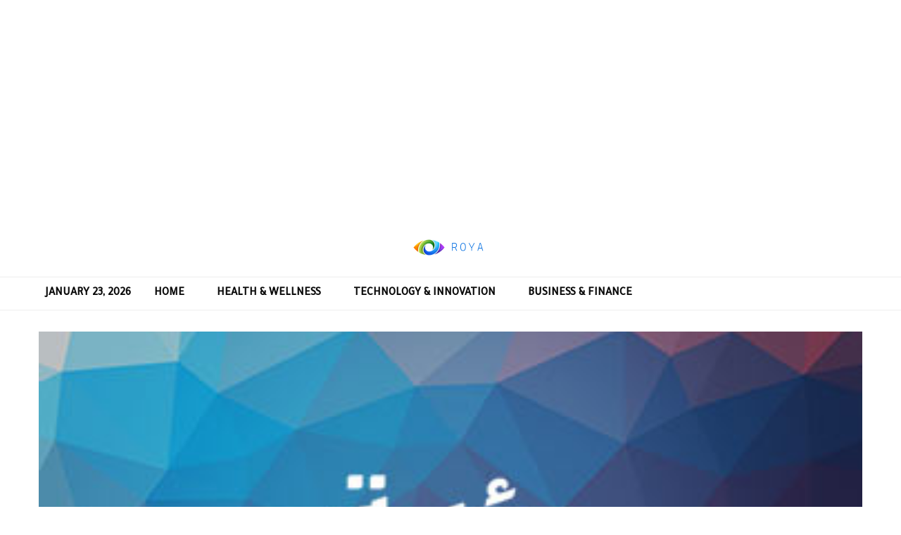

--- FILE ---
content_type: text/html; charset=UTF-8
request_url: https://roya.dev/%D9%84%D9%85%D8%A7%D8%B0%D8%A7-%D9%85%D8%BA%D8%A7%D8%B2%D9%84%D8%A9-%D8%B2%D9%88%D8%AC%D8%AA%D9%83-%D9%83%D9%84-%D9%8A%D9%88%D9%85-%D8%A3%D9%85%D8%B1-%D9%85%D9%87%D9%85/
body_size: 21454
content:
<!DOCTYPE html>
<html lang="en-US">
<head>

	<meta charset="UTF-8">
	
			<meta name="viewport" content="width=device-width, initial-scale=1">
		<link rel="profile" href="https://gmpg.org/xfn/11">
		<meta name="theme-color" content="#f7d40e">
	<meta name='robots' content='max-image-preview:large, noindex,follow' />
	<style>img:is([sizes="auto" i], [sizes^="auto," i]) { contain-intrinsic-size: 3000px 1500px }</style>
	
	<!-- This site is optimized with the Yoast SEO plugin v26.5 - https://yoast.com/wordpress/plugins/seo/ -->
	<title>لماذا مغازلة زوجتك كل يوم أمر مهم - Roya</title>
	<link rel="canonical" href="https://roya.dev/لماذا-مغازلة-زوجتك-كل-يوم-أمر-مهم/" />
	<meta property="og:locale" content="en_US" />
	<meta property="og:type" content="article" />
	<meta property="og:title" content="لماذا مغازلة زوجتك كل يوم أمر مهم - Roya" />
	<meta property="og:description" content="قرأت بعض الكتب التي تتحدث عن كيفية الحفاظ على علاقة قوية بين الزوج والزوجة وأجد أن بعضها فعال حقًا. ومع ذلك ، تم تفصيل بعض النصائح التي قرأتها خصيصًا للزوج حول كيفية الحفاظ على علاقته بزوجته. يمكنني ببساطة أن أقول من خلال تجربتي أن أقوى طريقة للحفاظ على علاقة سعيدة مع زوجتك هي من خلال مغازلة زوجتك كل يوم. مغازلة زوجتك كل يوم أمر مهم. عادة عندما يحب الرجل امرأة ، عليه أن يجذبها ويثير إعجابها حتى يتمكن من الحصول [&hellip;]" />
	<meta property="og:url" content="https://roya.dev/لماذا-مغازلة-زوجتك-كل-يوم-أمر-مهم/" />
	<meta property="og:site_name" content="Roya" />
	<meta property="article:publisher" content="https://facebook.com/www.roya.dev" />
	<meta property="article:published_time" content="2022-04-11T16:33:55+00:00" />
	<meta name="author" content="James Nolan" />
	<meta name="twitter:card" content="summary_large_image" />
	<meta name="twitter:label1" content="Written by" />
	<meta name="twitter:data1" content="James Nolan" />
	<script type="application/ld+json" class="yoast-schema-graph">{"@context":"https://schema.org","@graph":[{"@type":"Article","@id":"https://roya.dev/%d9%84%d9%85%d8%a7%d8%b0%d8%a7-%d9%85%d8%ba%d8%a7%d8%b2%d9%84%d8%a9-%d8%b2%d9%88%d8%ac%d8%aa%d9%83-%d9%83%d9%84-%d9%8a%d9%88%d9%85-%d8%a3%d9%85%d8%b1-%d9%85%d9%87%d9%85/#article","isPartOf":{"@id":"https://roya.dev/%d9%84%d9%85%d8%a7%d8%b0%d8%a7-%d9%85%d8%ba%d8%a7%d8%b2%d9%84%d8%a9-%d8%b2%d9%88%d8%ac%d8%aa%d9%83-%d9%83%d9%84-%d9%8a%d9%88%d9%85-%d8%a3%d9%85%d8%b1-%d9%85%d9%87%d9%85/"},"author":{"name":"James Nolan","@id":"https://roya.dev/#/schema/person/14689dbc56b244772e7a3dbf7d1a0624"},"headline":"لماذا مغازلة زوجتك كل يوم أمر مهم","datePublished":"2022-04-11T16:33:55+00:00","mainEntityOfPage":{"@id":"https://roya.dev/%d9%84%d9%85%d8%a7%d8%b0%d8%a7-%d9%85%d8%ba%d8%a7%d8%b2%d9%84%d8%a9-%d8%b2%d9%88%d8%ac%d8%aa%d9%83-%d9%83%d9%84-%d9%8a%d9%88%d9%85-%d8%a3%d9%85%d8%b1-%d9%85%d9%87%d9%85/"},"wordCount":0,"publisher":{"@id":"https://roya.dev/#organization"},"image":{"@id":"https://roya.dev/%d9%84%d9%85%d8%a7%d8%b0%d8%a7-%d9%85%d8%ba%d8%a7%d8%b2%d9%84%d8%a9-%d8%b2%d9%88%d8%ac%d8%aa%d9%83-%d9%83%d9%84-%d9%8a%d9%88%d9%85-%d8%a3%d9%85%d8%b1-%d9%85%d9%87%d9%85/#primaryimage"},"thumbnailUrl":"https://roya.dev/wp-content/uploads/2022/04/post-image.jpg","articleSection":["Arabic Archive"],"inLanguage":"en-US"},{"@type":"WebPage","@id":"https://roya.dev/%d9%84%d9%85%d8%a7%d8%b0%d8%a7-%d9%85%d8%ba%d8%a7%d8%b2%d9%84%d8%a9-%d8%b2%d9%88%d8%ac%d8%aa%d9%83-%d9%83%d9%84-%d9%8a%d9%88%d9%85-%d8%a3%d9%85%d8%b1-%d9%85%d9%87%d9%85/","url":"https://roya.dev/%d9%84%d9%85%d8%a7%d8%b0%d8%a7-%d9%85%d8%ba%d8%a7%d8%b2%d9%84%d8%a9-%d8%b2%d9%88%d8%ac%d8%aa%d9%83-%d9%83%d9%84-%d9%8a%d9%88%d9%85-%d8%a3%d9%85%d8%b1-%d9%85%d9%87%d9%85/","name":"لماذا مغازلة زوجتك كل يوم أمر مهم - Roya","isPartOf":{"@id":"https://roya.dev/#website"},"primaryImageOfPage":{"@id":"https://roya.dev/%d9%84%d9%85%d8%a7%d8%b0%d8%a7-%d9%85%d8%ba%d8%a7%d8%b2%d9%84%d8%a9-%d8%b2%d9%88%d8%ac%d8%aa%d9%83-%d9%83%d9%84-%d9%8a%d9%88%d9%85-%d8%a3%d9%85%d8%b1-%d9%85%d9%87%d9%85/#primaryimage"},"image":{"@id":"https://roya.dev/%d9%84%d9%85%d8%a7%d8%b0%d8%a7-%d9%85%d8%ba%d8%a7%d8%b2%d9%84%d8%a9-%d8%b2%d9%88%d8%ac%d8%aa%d9%83-%d9%83%d9%84-%d9%8a%d9%88%d9%85-%d8%a3%d9%85%d8%b1-%d9%85%d9%87%d9%85/#primaryimage"},"thumbnailUrl":"https://roya.dev/wp-content/uploads/2022/04/post-image.jpg","datePublished":"2022-04-11T16:33:55+00:00","breadcrumb":{"@id":"https://roya.dev/%d9%84%d9%85%d8%a7%d8%b0%d8%a7-%d9%85%d8%ba%d8%a7%d8%b2%d9%84%d8%a9-%d8%b2%d9%88%d8%ac%d8%aa%d9%83-%d9%83%d9%84-%d9%8a%d9%88%d9%85-%d8%a3%d9%85%d8%b1-%d9%85%d9%87%d9%85/#breadcrumb"},"inLanguage":"en-US","potentialAction":[{"@type":"ReadAction","target":["https://roya.dev/%d9%84%d9%85%d8%a7%d8%b0%d8%a7-%d9%85%d8%ba%d8%a7%d8%b2%d9%84%d8%a9-%d8%b2%d9%88%d8%ac%d8%aa%d9%83-%d9%83%d9%84-%d9%8a%d9%88%d9%85-%d8%a3%d9%85%d8%b1-%d9%85%d9%87%d9%85/"]}]},{"@type":"ImageObject","inLanguage":"en-US","@id":"https://roya.dev/%d9%84%d9%85%d8%a7%d8%b0%d8%a7-%d9%85%d8%ba%d8%a7%d8%b2%d9%84%d8%a9-%d8%b2%d9%88%d8%ac%d8%aa%d9%83-%d9%83%d9%84-%d9%8a%d9%88%d9%85-%d8%a3%d9%85%d8%b1-%d9%85%d9%87%d9%85/#primaryimage","url":"https://roya.dev/wp-content/uploads/2022/04/post-image.jpg","contentUrl":"https://roya.dev/wp-content/uploads/2022/04/post-image.jpg","width":370,"height":247,"caption":"Roya"},{"@type":"BreadcrumbList","@id":"https://roya.dev/%d9%84%d9%85%d8%a7%d8%b0%d8%a7-%d9%85%d8%ba%d8%a7%d8%b2%d9%84%d8%a9-%d8%b2%d9%88%d8%ac%d8%aa%d9%83-%d9%83%d9%84-%d9%8a%d9%88%d9%85-%d8%a3%d9%85%d8%b1-%d9%85%d9%87%d9%85/#breadcrumb","itemListElement":[{"@type":"ListItem","position":1,"name":"Home","item":"https://roya.dev/"},{"@type":"ListItem","position":2,"name":"لماذا مغازلة زوجتك كل يوم أمر مهم"}]},{"@type":"WebSite","@id":"https://roya.dev/#website","url":"https://roya.dev/","name":"Roya","description":"Smart insights for a fast world","publisher":{"@id":"https://roya.dev/#organization"},"potentialAction":[{"@type":"SearchAction","target":{"@type":"EntryPoint","urlTemplate":"https://roya.dev/?s={search_term_string}"},"query-input":{"@type":"PropertyValueSpecification","valueRequired":true,"valueName":"search_term_string"}}],"inLanguage":"en-US"},{"@type":"Organization","@id":"https://roya.dev/#organization","name":"رؤية","url":"https://roya.dev/","logo":{"@type":"ImageObject","inLanguage":"en-US","@id":"https://roya.dev/#/schema/logo/image/","url":"https://roya.dev/wp-content/uploads/2022/03/logo-180.jpg","contentUrl":"https://roya.dev/wp-content/uploads/2022/03/logo-180.jpg","width":180,"height":45,"caption":"رؤية"},"image":{"@id":"https://roya.dev/#/schema/logo/image/"},"sameAs":["https://facebook.com/www.roya.dev"]},{"@type":"Person","@id":"https://roya.dev/#/schema/person/14689dbc56b244772e7a3dbf7d1a0624","name":"James Nolan","url":"https://roya.dev/author/admin/"}]}</script>
	<!-- / Yoast SEO plugin. -->


<link rel='dns-prefetch' href='//fonts.googleapis.com' />
<link rel="alternate" type="application/rss+xml" title="Roya &raquo; Feed" href="https://roya.dev/feed/" />
<link rel="alternate" type="application/rss+xml" title="Roya &raquo; Comments Feed" href="https://roya.dev/comments/feed/" />
<script type="text/javascript">
/* <![CDATA[ */
window._wpemojiSettings = {"baseUrl":"https:\/\/s.w.org\/images\/core\/emoji\/16.0.1\/72x72\/","ext":".png","svgUrl":"https:\/\/s.w.org\/images\/core\/emoji\/16.0.1\/svg\/","svgExt":".svg","source":{"concatemoji":"https:\/\/roya.dev\/wp-includes\/js\/wp-emoji-release.min.js?ver=6.8.3"}};
/*! This file is auto-generated */
!function(s,n){var o,i,e;function c(e){try{var t={supportTests:e,timestamp:(new Date).valueOf()};sessionStorage.setItem(o,JSON.stringify(t))}catch(e){}}function p(e,t,n){e.clearRect(0,0,e.canvas.width,e.canvas.height),e.fillText(t,0,0);var t=new Uint32Array(e.getImageData(0,0,e.canvas.width,e.canvas.height).data),a=(e.clearRect(0,0,e.canvas.width,e.canvas.height),e.fillText(n,0,0),new Uint32Array(e.getImageData(0,0,e.canvas.width,e.canvas.height).data));return t.every(function(e,t){return e===a[t]})}function u(e,t){e.clearRect(0,0,e.canvas.width,e.canvas.height),e.fillText(t,0,0);for(var n=e.getImageData(16,16,1,1),a=0;a<n.data.length;a++)if(0!==n.data[a])return!1;return!0}function f(e,t,n,a){switch(t){case"flag":return n(e,"\ud83c\udff3\ufe0f\u200d\u26a7\ufe0f","\ud83c\udff3\ufe0f\u200b\u26a7\ufe0f")?!1:!n(e,"\ud83c\udde8\ud83c\uddf6","\ud83c\udde8\u200b\ud83c\uddf6")&&!n(e,"\ud83c\udff4\udb40\udc67\udb40\udc62\udb40\udc65\udb40\udc6e\udb40\udc67\udb40\udc7f","\ud83c\udff4\u200b\udb40\udc67\u200b\udb40\udc62\u200b\udb40\udc65\u200b\udb40\udc6e\u200b\udb40\udc67\u200b\udb40\udc7f");case"emoji":return!a(e,"\ud83e\udedf")}return!1}function g(e,t,n,a){var r="undefined"!=typeof WorkerGlobalScope&&self instanceof WorkerGlobalScope?new OffscreenCanvas(300,150):s.createElement("canvas"),o=r.getContext("2d",{willReadFrequently:!0}),i=(o.textBaseline="top",o.font="600 32px Arial",{});return e.forEach(function(e){i[e]=t(o,e,n,a)}),i}function t(e){var t=s.createElement("script");t.src=e,t.defer=!0,s.head.appendChild(t)}"undefined"!=typeof Promise&&(o="wpEmojiSettingsSupports",i=["flag","emoji"],n.supports={everything:!0,everythingExceptFlag:!0},e=new Promise(function(e){s.addEventListener("DOMContentLoaded",e,{once:!0})}),new Promise(function(t){var n=function(){try{var e=JSON.parse(sessionStorage.getItem(o));if("object"==typeof e&&"number"==typeof e.timestamp&&(new Date).valueOf()<e.timestamp+604800&&"object"==typeof e.supportTests)return e.supportTests}catch(e){}return null}();if(!n){if("undefined"!=typeof Worker&&"undefined"!=typeof OffscreenCanvas&&"undefined"!=typeof URL&&URL.createObjectURL&&"undefined"!=typeof Blob)try{var e="postMessage("+g.toString()+"("+[JSON.stringify(i),f.toString(),p.toString(),u.toString()].join(",")+"));",a=new Blob([e],{type:"text/javascript"}),r=new Worker(URL.createObjectURL(a),{name:"wpTestEmojiSupports"});return void(r.onmessage=function(e){c(n=e.data),r.terminate(),t(n)})}catch(e){}c(n=g(i,f,p,u))}t(n)}).then(function(e){for(var t in e)n.supports[t]=e[t],n.supports.everything=n.supports.everything&&n.supports[t],"flag"!==t&&(n.supports.everythingExceptFlag=n.supports.everythingExceptFlag&&n.supports[t]);n.supports.everythingExceptFlag=n.supports.everythingExceptFlag&&!n.supports.flag,n.DOMReady=!1,n.readyCallback=function(){n.DOMReady=!0}}).then(function(){return e}).then(function(){var e;n.supports.everything||(n.readyCallback(),(e=n.source||{}).concatemoji?t(e.concatemoji):e.wpemoji&&e.twemoji&&(t(e.twemoji),t(e.wpemoji)))}))}((window,document),window._wpemojiSettings);
/* ]]> */
</script>
<style id='wp-emoji-styles-inline-css' type='text/css'>

	img.wp-smiley, img.emoji {
		display: inline !important;
		border: none !important;
		box-shadow: none !important;
		height: 1em !important;
		width: 1em !important;
		margin: 0 0.07em !important;
		vertical-align: -0.1em !important;
		background: none !important;
		padding: 0 !important;
	}
</style>
<link rel='stylesheet' id='wp-block-library-css' href='https://roya.dev/wp-includes/css/dist/block-library/style.min.css?ver=6.8.3' type='text/css' media='all' />
<style id='classic-theme-styles-inline-css' type='text/css'>
/*! This file is auto-generated */
.wp-block-button__link{color:#fff;background-color:#32373c;border-radius:9999px;box-shadow:none;text-decoration:none;padding:calc(.667em + 2px) calc(1.333em + 2px);font-size:1.125em}.wp-block-file__button{background:#32373c;color:#fff;text-decoration:none}
</style>
<style id='global-styles-inline-css' type='text/css'>
:root{--wp--preset--aspect-ratio--square: 1;--wp--preset--aspect-ratio--4-3: 4/3;--wp--preset--aspect-ratio--3-4: 3/4;--wp--preset--aspect-ratio--3-2: 3/2;--wp--preset--aspect-ratio--2-3: 2/3;--wp--preset--aspect-ratio--16-9: 16/9;--wp--preset--aspect-ratio--9-16: 9/16;--wp--preset--color--black: #000000;--wp--preset--color--cyan-bluish-gray: #abb8c3;--wp--preset--color--white: #ffffff;--wp--preset--color--pale-pink: #f78da7;--wp--preset--color--vivid-red: #cf2e2e;--wp--preset--color--luminous-vivid-orange: #ff6900;--wp--preset--color--luminous-vivid-amber: #fcb900;--wp--preset--color--light-green-cyan: #7bdcb5;--wp--preset--color--vivid-green-cyan: #00d084;--wp--preset--color--pale-cyan-blue: #8ed1fc;--wp--preset--color--vivid-cyan-blue: #0693e3;--wp--preset--color--vivid-purple: #9b51e0;--wp--preset--gradient--vivid-cyan-blue-to-vivid-purple: linear-gradient(135deg,rgba(6,147,227,1) 0%,rgb(155,81,224) 100%);--wp--preset--gradient--light-green-cyan-to-vivid-green-cyan: linear-gradient(135deg,rgb(122,220,180) 0%,rgb(0,208,130) 100%);--wp--preset--gradient--luminous-vivid-amber-to-luminous-vivid-orange: linear-gradient(135deg,rgba(252,185,0,1) 0%,rgba(255,105,0,1) 100%);--wp--preset--gradient--luminous-vivid-orange-to-vivid-red: linear-gradient(135deg,rgba(255,105,0,1) 0%,rgb(207,46,46) 100%);--wp--preset--gradient--very-light-gray-to-cyan-bluish-gray: linear-gradient(135deg,rgb(238,238,238) 0%,rgb(169,184,195) 100%);--wp--preset--gradient--cool-to-warm-spectrum: linear-gradient(135deg,rgb(74,234,220) 0%,rgb(151,120,209) 20%,rgb(207,42,186) 40%,rgb(238,44,130) 60%,rgb(251,105,98) 80%,rgb(254,248,76) 100%);--wp--preset--gradient--blush-light-purple: linear-gradient(135deg,rgb(255,206,236) 0%,rgb(152,150,240) 100%);--wp--preset--gradient--blush-bordeaux: linear-gradient(135deg,rgb(254,205,165) 0%,rgb(254,45,45) 50%,rgb(107,0,62) 100%);--wp--preset--gradient--luminous-dusk: linear-gradient(135deg,rgb(255,203,112) 0%,rgb(199,81,192) 50%,rgb(65,88,208) 100%);--wp--preset--gradient--pale-ocean: linear-gradient(135deg,rgb(255,245,203) 0%,rgb(182,227,212) 50%,rgb(51,167,181) 100%);--wp--preset--gradient--electric-grass: linear-gradient(135deg,rgb(202,248,128) 0%,rgb(113,206,126) 100%);--wp--preset--gradient--midnight: linear-gradient(135deg,rgb(2,3,129) 0%,rgb(40,116,252) 100%);--wp--preset--font-size--small: 13px;--wp--preset--font-size--medium: 20px;--wp--preset--font-size--large: 36px;--wp--preset--font-size--x-large: 42px;--wp--preset--spacing--20: 0.44rem;--wp--preset--spacing--30: 0.67rem;--wp--preset--spacing--40: 1rem;--wp--preset--spacing--50: 1.5rem;--wp--preset--spacing--60: 2.25rem;--wp--preset--spacing--70: 3.38rem;--wp--preset--spacing--80: 5.06rem;--wp--preset--shadow--natural: 6px 6px 9px rgba(0, 0, 0, 0.2);--wp--preset--shadow--deep: 12px 12px 50px rgba(0, 0, 0, 0.4);--wp--preset--shadow--sharp: 6px 6px 0px rgba(0, 0, 0, 0.2);--wp--preset--shadow--outlined: 6px 6px 0px -3px rgba(255, 255, 255, 1), 6px 6px rgba(0, 0, 0, 1);--wp--preset--shadow--crisp: 6px 6px 0px rgba(0, 0, 0, 1);}:where(.is-layout-flex){gap: 0.5em;}:where(.is-layout-grid){gap: 0.5em;}body .is-layout-flex{display: flex;}.is-layout-flex{flex-wrap: wrap;align-items: center;}.is-layout-flex > :is(*, div){margin: 0;}body .is-layout-grid{display: grid;}.is-layout-grid > :is(*, div){margin: 0;}:where(.wp-block-columns.is-layout-flex){gap: 2em;}:where(.wp-block-columns.is-layout-grid){gap: 2em;}:where(.wp-block-post-template.is-layout-flex){gap: 1.25em;}:where(.wp-block-post-template.is-layout-grid){gap: 1.25em;}.has-black-color{color: var(--wp--preset--color--black) !important;}.has-cyan-bluish-gray-color{color: var(--wp--preset--color--cyan-bluish-gray) !important;}.has-white-color{color: var(--wp--preset--color--white) !important;}.has-pale-pink-color{color: var(--wp--preset--color--pale-pink) !important;}.has-vivid-red-color{color: var(--wp--preset--color--vivid-red) !important;}.has-luminous-vivid-orange-color{color: var(--wp--preset--color--luminous-vivid-orange) !important;}.has-luminous-vivid-amber-color{color: var(--wp--preset--color--luminous-vivid-amber) !important;}.has-light-green-cyan-color{color: var(--wp--preset--color--light-green-cyan) !important;}.has-vivid-green-cyan-color{color: var(--wp--preset--color--vivid-green-cyan) !important;}.has-pale-cyan-blue-color{color: var(--wp--preset--color--pale-cyan-blue) !important;}.has-vivid-cyan-blue-color{color: var(--wp--preset--color--vivid-cyan-blue) !important;}.has-vivid-purple-color{color: var(--wp--preset--color--vivid-purple) !important;}.has-black-background-color{background-color: var(--wp--preset--color--black) !important;}.has-cyan-bluish-gray-background-color{background-color: var(--wp--preset--color--cyan-bluish-gray) !important;}.has-white-background-color{background-color: var(--wp--preset--color--white) !important;}.has-pale-pink-background-color{background-color: var(--wp--preset--color--pale-pink) !important;}.has-vivid-red-background-color{background-color: var(--wp--preset--color--vivid-red) !important;}.has-luminous-vivid-orange-background-color{background-color: var(--wp--preset--color--luminous-vivid-orange) !important;}.has-luminous-vivid-amber-background-color{background-color: var(--wp--preset--color--luminous-vivid-amber) !important;}.has-light-green-cyan-background-color{background-color: var(--wp--preset--color--light-green-cyan) !important;}.has-vivid-green-cyan-background-color{background-color: var(--wp--preset--color--vivid-green-cyan) !important;}.has-pale-cyan-blue-background-color{background-color: var(--wp--preset--color--pale-cyan-blue) !important;}.has-vivid-cyan-blue-background-color{background-color: var(--wp--preset--color--vivid-cyan-blue) !important;}.has-vivid-purple-background-color{background-color: var(--wp--preset--color--vivid-purple) !important;}.has-black-border-color{border-color: var(--wp--preset--color--black) !important;}.has-cyan-bluish-gray-border-color{border-color: var(--wp--preset--color--cyan-bluish-gray) !important;}.has-white-border-color{border-color: var(--wp--preset--color--white) !important;}.has-pale-pink-border-color{border-color: var(--wp--preset--color--pale-pink) !important;}.has-vivid-red-border-color{border-color: var(--wp--preset--color--vivid-red) !important;}.has-luminous-vivid-orange-border-color{border-color: var(--wp--preset--color--luminous-vivid-orange) !important;}.has-luminous-vivid-amber-border-color{border-color: var(--wp--preset--color--luminous-vivid-amber) !important;}.has-light-green-cyan-border-color{border-color: var(--wp--preset--color--light-green-cyan) !important;}.has-vivid-green-cyan-border-color{border-color: var(--wp--preset--color--vivid-green-cyan) !important;}.has-pale-cyan-blue-border-color{border-color: var(--wp--preset--color--pale-cyan-blue) !important;}.has-vivid-cyan-blue-border-color{border-color: var(--wp--preset--color--vivid-cyan-blue) !important;}.has-vivid-purple-border-color{border-color: var(--wp--preset--color--vivid-purple) !important;}.has-vivid-cyan-blue-to-vivid-purple-gradient-background{background: var(--wp--preset--gradient--vivid-cyan-blue-to-vivid-purple) !important;}.has-light-green-cyan-to-vivid-green-cyan-gradient-background{background: var(--wp--preset--gradient--light-green-cyan-to-vivid-green-cyan) !important;}.has-luminous-vivid-amber-to-luminous-vivid-orange-gradient-background{background: var(--wp--preset--gradient--luminous-vivid-amber-to-luminous-vivid-orange) !important;}.has-luminous-vivid-orange-to-vivid-red-gradient-background{background: var(--wp--preset--gradient--luminous-vivid-orange-to-vivid-red) !important;}.has-very-light-gray-to-cyan-bluish-gray-gradient-background{background: var(--wp--preset--gradient--very-light-gray-to-cyan-bluish-gray) !important;}.has-cool-to-warm-spectrum-gradient-background{background: var(--wp--preset--gradient--cool-to-warm-spectrum) !important;}.has-blush-light-purple-gradient-background{background: var(--wp--preset--gradient--blush-light-purple) !important;}.has-blush-bordeaux-gradient-background{background: var(--wp--preset--gradient--blush-bordeaux) !important;}.has-luminous-dusk-gradient-background{background: var(--wp--preset--gradient--luminous-dusk) !important;}.has-pale-ocean-gradient-background{background: var(--wp--preset--gradient--pale-ocean) !important;}.has-electric-grass-gradient-background{background: var(--wp--preset--gradient--electric-grass) !important;}.has-midnight-gradient-background{background: var(--wp--preset--gradient--midnight) !important;}.has-small-font-size{font-size: var(--wp--preset--font-size--small) !important;}.has-medium-font-size{font-size: var(--wp--preset--font-size--medium) !important;}.has-large-font-size{font-size: var(--wp--preset--font-size--large) !important;}.has-x-large-font-size{font-size: var(--wp--preset--font-size--x-large) !important;}
:where(.wp-block-post-template.is-layout-flex){gap: 1.25em;}:where(.wp-block-post-template.is-layout-grid){gap: 1.25em;}
:where(.wp-block-columns.is-layout-flex){gap: 2em;}:where(.wp-block-columns.is-layout-grid){gap: 2em;}
:root :where(.wp-block-pullquote){font-size: 1.5em;line-height: 1.6;}
</style>
<link rel='stylesheet' id='zeen-style-css' href='https://roya.dev/wp-content/themes/zeen/assets/css/style.min.css?ver=1755876904' type='text/css' media='all' />
<style id='zeen-style-inline-css' type='text/css'>
.content-bg, .block-skin-5:not(.skin-inner), .block-skin-5.skin-inner > .tipi-row-inner-style, .article-layout-skin-1.title-cut-bl .hero-wrap .meta:before, .article-layout-skin-1.title-cut-bc .hero-wrap .meta:before, .article-layout-skin-1.title-cut-bl .hero-wrap .share-it:before, .article-layout-skin-1.title-cut-bc .hero-wrap .share-it:before, .standard-archive .page-header, .skin-dark .flickity-viewport, .zeen__var__options label { background: #ffffff;}a.zeen-pin-it{position: absolute}.background.mask {background-color: transparent}.side-author__wrap .mask a {display:inline-block;height:70px}.timed-pup,.modal-wrap {position:fixed;visibility:hidden}.to-top__fixed .to-top a{background-color:#000000; color: #fff}.site { background-color: #fff; }.splitter svg g { fill: #fff; }.inline-post .block article .title { font-size: 20px;}.fontfam-1 { font-family: 'Tajawal',sans-serif!important;}input[type=submit], button, .tipi-button,.button,.wpcf7-submit,.button__back__home,input,input[type="number"],.body-f1, .quotes-f1 blockquote, .quotes-f1 q, .by-f1 .byline, .sub-f1 .subtitle, .wh-f1 .widget-title, .headings-f1 h1, .headings-f1 h2, .headings-f1 h3, .headings-f1 h4, .headings-f1 h5, .headings-f1 h6, .font-1, div.jvectormap-tip {font-family:'Tajawal',sans-serif;font-weight: 500;font-style: normal;}.fontfam-2 { font-family:''!important; }.body-f2, .quotes-f2 blockquote, .quotes-f2 q, .by-f2 .byline, .sub-f2 .subtitle, .wh-f2 .widget-title, .headings-f2 h1, .headings-f2 h2, .headings-f2 h3, .headings-f2 h4, .headings-f2 h5, .headings-f2 h6, .font-2 {font-family:'';font-weight: 400;font-style: normal;}.fontfam-3 { font-family:''!important;}.body-f3, .quotes-f3 blockquote, .quotes-f3 q, .by-f3 .byline, .sub-f3 .subtitle, .wh-f3 .widget-title, .headings-f3 h1, .headings-f3 h2, .headings-f3 h3, .headings-f3 h4, .headings-f3 h5, .headings-f3 h6, .font-3 {font-family:'';font-style: normal;font-weight: 400;}.tipi-row, .tipi-builder-on .contents-wrap > p { max-width: 1230px ; }.slider-columns--3 article { width: 360px }.slider-columns--2 article { width: 555px }.slider-columns--4 article { width: 262.5px }.single .site-content .tipi-row { max-width: 1230px ; }.single-product .site-content .tipi-row { max-width: 1230px ; }.date--secondary { color: #0a0a0a; }.date--main { color: #0e2a56; }.global-accent-border { border-color: #f7d40e; }.trending-accent-border { border-color: #f7d40e; }.trending-accent-bg { border-color: #f7d40e; }.wpcf7-submit, .tipi-button.block-loader { background: #18181e; }.wpcf7-submit:hover, .tipi-button.block-loader:hover { background: #111; }.tipi-button.block-loader { color: #ffffff!important; }.wpcf7-submit { background: #18181e; }.wpcf7-submit:hover { background: #111; }.global-accent-bg, .icon-base-2:hover .icon-bg, #progress { background-color: #f7d40e; }.global-accent-text, .mm-submenu-2 .mm-51 .menu-wrap > .sub-menu > li > a { color: #f7d40e; }body { color:#1e1e1e;}.excerpt { color:#444;}.mode--alt--b .excerpt, .block-skin-2 .excerpt, .block-skin-2 .preview-classic .custom-button__fill-2 { color:#888!important;}.read-more-wrap { color:#767676;}.logo-fallback a { color:#000!important;}.site-mob-header .logo-fallback a { color:#000!important;}blockquote:not(.comment-excerpt) { color:#111;}.mode--alt--b blockquote:not(.comment-excerpt), .mode--alt--b .block-skin-0.block-wrap-quote .block-wrap-quote blockquote:not(.comment-excerpt), .mode--alt--b .block-skin-0.block-wrap-quote .block-wrap-quote blockquote:not(.comment-excerpt) span { color:#fff!important;}.byline, .byline a { color:#3f3f3f;}.mode--alt--b .block-wrap-classic .byline, .mode--alt--b .block-wrap-classic .byline a, .mode--alt--b .block-wrap-thumbnail .byline, .mode--alt--b .block-wrap-thumbnail .byline a, .block-skin-2 .byline a, .block-skin-2 .byline { color:#888;}.preview-classic .meta .title, .preview-thumbnail .meta .title,.preview-56 .meta .title{ color:#111;}h1, h2, h3, h4, h5, h6, .block-title { color:#111;}.sidebar-widget  .widget-title { color:#111!important;}.link-color-wrap p > a, .link-color-wrap p > em a, .link-color-wrap p > strong a {
			text-decoration: underline; text-decoration-color: #1db9c4; text-decoration-thickness: 2px; text-decoration-style:solid}.link-color-wrap a, .woocommerce-Tabs-panel--description a { color: #1db9c4; }.mode--alt--b .link-color-wrap a, .mode--alt--b .woocommerce-Tabs-panel--description a { color: #1db9c4; }.copyright, .site-footer .bg-area-inner .copyright a { color: #8e8e8e; }.link-color-wrap a:hover { color: #1db9c4; }.mode--alt--b .link-color-wrap a:hover { color: #1db9c4; }body{line-height:1.64}input[type=submit], button, .tipi-button,.button,.wpcf7-submit,.button__back__home{letter-spacing:0.03em}.sub-menu a:not(.tipi-button){letter-spacing:0.1em}.widget-title{letter-spacing:0.15em}html, body{font-size:19px}.byline{font-size:15px}input[type=submit], button, .tipi-button,.button,.wpcf7-submit,.button__back__home{font-size:15px}.excerpt{font-size:15px}.logo-fallback, .secondary-wrap .logo-fallback a{font-size:30px}.logo span{font-size:16px}.breadcrumbs{font-size:15px}.hero-meta.tipi-s-typo .title{font-size:36px}.hero-meta.tipi-s-typo .subtitle{font-size:15px}.hero-meta.tipi-m-typo .title{font-size:32px}.hero-meta.tipi-m-typo .subtitle{font-size:18px}.hero-meta.tipi-xl-typo .title{font-size:29px}.hero-meta.tipi-xl-typo .subtitle{font-size:18px}.block-html-content h1, .single-content .entry-content h1{font-size:32px}.block-html-content h2, .single-content .entry-content h2{font-size:32px}.block-html-content h3, .single-content .entry-content h3{font-size:28px}.block-html-content h4, .single-content .entry-content h4{font-size:26px}.block-html-content h5, .single-content .entry-content h5{font-size:18px}.footer-block-links{font-size:14px}blockquote, q{font-size:25px}.site-footer .copyright{font-size:14px}.footer-navigation{font-size:14px}.site-footer .menu-icons{font-size:14px}.main-navigation, .main-navigation .menu-icon--text{font-size:12px}.sub-menu a:not(.tipi-button){font-size:12px}.main-navigation .menu-icon, .main-navigation .trending-icon-solo{font-size:12px}.secondary-wrap-v .standard-drop>a,.secondary-wrap, .secondary-wrap a, .secondary-wrap .menu-icon--text{font-size:11px}.block-title, .page-title{font-size:40px}.block-subtitle{font-size:20px}.block-col-self .preview-2 .title{font-size:36px}.block-wrap-classic .tipi-m-typo .title-wrap .title{font-size:30px}.tipi-s-typo .title, .ppl-s-3 .tipi-s-typo .title, .zeen-col--wide .ppl-s-3 .tipi-s-typo .title, .preview-1 .title, .preview-21:not(.tipi-xs-typo) .title{font-size:24px}.tipi-xs-typo .title, .tipi-basket-wrap .basket-item .title{font-size:15px}.meta .read-more-wrap{font-size:14px}.widget-title{font-size:12px}.split-1:not(.preview-thumbnail) .mask{-webkit-flex: 0 0 calc( 34% - 15px);
					-ms-flex: 0 0 calc( 34% - 15px);
					flex: 0 0 calc( 34% - 15px);
					width: calc( 34% - 15px);}.preview-thumbnail .mask{-webkit-flex: 0 0 65px;
					-ms-flex: 0 0 65px;
					flex: 0 0 65px;
					width: 65px;}.footer-lower-area{padding-top:5px}.footer-lower-area{padding-bottom:10px}.footer-upper-area{padding-bottom:40px}.footer-upper-area{padding-top:40px}.footer-widget-wrap{padding-bottom:5px}.footer-widget-wrap{padding-top:10px}.tipi-button-cta-header{font-size:13px}.meta .read-more-wrap { font-weight: 700;}.tipi-button.block-loader, .wpcf7-submit, .mc4wp-form-fields button { font-weight: 700;}blockquote {font-style:italic;}.main-navigation .horizontal-menu, .main-navigation .menu-item, .main-navigation .menu-icon .menu-icon--text,  .main-navigation .tipi-i-search span { font-weight: 700;}.secondary-wrap .menu-secondary li, .secondary-wrap .menu-item, .secondary-wrap .menu-icon .menu-icon--text {font-weight: 700;}.footer-lower-area, .footer-lower-area .menu-item, .footer-lower-area .menu-icon span {font-weight: 700;}.widget-title {font-weight: 700!important;}.tipi-xs-typo .title {font-weight: 700;}input[type=submit], button, .tipi-button,.button,.wpcf7-submit,.button__back__home{ text-transform: uppercase; }.entry-title{ text-transform: none; }.logo-fallback{ text-transform: none; }.block-wrap-slider .title-wrap .title{ text-transform: none; }.block-wrap-grid .title-wrap .title, .tile-design-4 .meta .title-wrap .title{ text-transform: none; }.block-wrap-classic .title-wrap .title{ text-transform: none; }.block-title{ text-transform: none; }.meta .excerpt .read-more{ text-transform: uppercase; }.preview-grid .read-more{ text-transform: uppercase; }.block-subtitle{ text-transform: none; }.byline{ text-transform: uppercase; }.widget-title{ text-transform: uppercase; }.main-navigation .menu-item, .main-navigation .menu-icon .menu-icon--text{ text-transform: uppercase; }.secondary-navigation, .secondary-wrap .menu-icon .menu-icon--text{ text-transform: uppercase; }.footer-lower-area .menu-item, .footer-lower-area .menu-icon span{ text-transform: none; }.sub-menu a:not(.tipi-button){ text-transform: none; }.site-mob-header .menu-item, .site-mob-header .menu-icon span{ text-transform: uppercase; }.single-content .entry-content h1, .single-content .entry-content h2, .single-content .entry-content h3, .single-content .entry-content h4, .single-content .entry-content h5, .single-content .entry-content h6, .meta__full h1, .meta__full h2, .meta__full h3, .meta__full h4, .meta__full h5, .bbp__thread__title{ text-transform: none; }.mm-submenu-2 .mm-11 .menu-wrap > *, .mm-submenu-2 .mm-31 .menu-wrap > *, .mm-submenu-2 .mm-21 .menu-wrap > *, .mm-submenu-2 .mm-51 .menu-wrap > *  { border-top: 3px solid transparent; }.separation-border { margin-bottom: 30px; }.load-more-wrap-1 { padding-top: 30px; }.block-wrap-classic .inf-spacer + .block:not(.block-62) { margin-top: 30px; }.separation-border-v { background: #eee;}.separation-border-v { height: calc( 100% -  30px - 1px); }@media only screen and (max-width: 480px) {.separation-border { margin-bottom: 30px;}}.sidebar-wrap .sidebar { padding-right: 20px; padding-left: 20px; padding-top:0px; padding-bottom:20px; }.sidebar-left .sidebar-wrap .sidebar { padding-right: 20px; padding-left: 20px; }@media only screen and (min-width: 481px) {}@media only screen and (max-width: 859px) {.mobile__design--side .mask {
		width: calc( 34% - 15px);
	}}@media only screen and (min-width: 860px) {body{line-height:1.66}input[type=submit], button, .tipi-button,.button,.wpcf7-submit,.button__back__home{letter-spacing:0.09em}html, body{font-size:15px}.byline{font-size:12px}input[type=submit], button, .tipi-button,.button,.wpcf7-submit,.button__back__home{font-size:11px}.logo-fallback, .secondary-wrap .logo-fallback a{font-size:22px}.logo span{font-size:12px}.breadcrumbs{font-size:10px}.hero-meta.tipi-s-typo .title{font-size:30px}.hero-meta.tipi-s-typo .subtitle{font-size:18px}.hero-meta.tipi-m-typo .title{font-size:30px}.hero-meta.tipi-xl-typo .title{font-size:30px}.block-html-content h1, .single-content .entry-content h1{font-size:30px}.block-html-content h2, .single-content .entry-content h2{font-size:30px}.block-html-content h3, .single-content .entry-content h3{font-size:24px}.block-html-content h4, .single-content .entry-content h4{font-size:24px}.footer-block-links{font-size:8px}.site-footer .copyright{font-size:12px}.footer-navigation{font-size:12px}.site-footer .menu-icons{font-size:12px}.secondary-wrap .menu-icon, .secondary-wrap .menu-icon a, .secondary-wrap .trending-icon-solo{font-size:13px}.block-title, .page-title{font-size:24px}.block-subtitle{font-size:18px}.block-col-self .preview-2 .title{font-size:22px}.block-wrap-classic .tipi-m-typo .title-wrap .title{font-size:22px}.tipi-s-typo .title, .ppl-s-3 .tipi-s-typo .title, .zeen-col--wide .ppl-s-3 .tipi-s-typo .title, .preview-1 .title, .preview-21:not(.tipi-xs-typo) .title{font-size:22px}.meta .read-more-wrap{font-size:11px}.footer-lower-area{padding-top:40px}.footer-lower-area{padding-bottom:40px}.footer-widget-wrap{padding-bottom:40px}.footer-widget-wrap{padding-top:40px}.tipi-button-cta-header{font-size:12px}.layout-side-info .details{width:130px;float:left}.title-contrast .hero-wrap { height: calc( 100vh - 110px ); }.block-col-self .block-71 .tipi-s-typo .title { font-size: 18px; }.zeen-col--narrow .block-wrap-classic .tipi-m-typo .title-wrap .title { font-size: 18px; }.secondary-wrap .menu-padding, .secondary-wrap .ul-padding > li > a {
			padding-top: 10px;
			padding-bottom: 10px;
		}}@media only screen and (min-width: 1240px) {.hero-l .single-content {padding-top: 45px}.align-fs .contents-wrap .video-wrap, .align-fs-center .aligncenter.size-full, .align-fs-center .wp-caption.aligncenter .size-full, .align-fs-center .tiled-gallery, .align-fs .alignwide { width: 1170px; }.align-fs .contents-wrap .video-wrap { height: 658px; }.has-bg .align-fs .contents-wrap .video-wrap, .has-bg .align-fs .alignwide, .has-bg .align-fs-center .aligncenter.size-full, .has-bg .align-fs-center .wp-caption.aligncenter .size-full, .has-bg .align-fs-center .tiled-gallery { width: 1230px; }.has-bg .align-fs .contents-wrap .video-wrap { height: 691px; }html, body{font-size:20px}.logo-fallback, .secondary-wrap .logo-fallback a{font-size:30px}.hero-meta.tipi-m-typo .title{font-size:29px}.hero-meta.tipi-xl-typo .title{font-size:29px}.block-html-content h3, .single-content .entry-content h3{font-size:30px}.block-html-content h4, .single-content .entry-content h4{font-size:20px}.site-footer .copyright{font-size:14px}.footer-navigation{font-size:16px}.site-footer .menu-icons{font-size:14px}.main-navigation, .main-navigation .menu-icon--text{font-size:14px}.sub-menu a:not(.tipi-button){font-size:13px}.secondary-wrap-v .standard-drop>a,.secondary-wrap, .secondary-wrap a, .secondary-wrap .menu-icon--text{font-size:16px}.block-title, .page-title{font-size:40px}.block-subtitle{font-size:20px}.block-col-self .preview-2 .title{font-size:36px}.block-wrap-classic .tipi-m-typo .title-wrap .title{font-size:30px}.tipi-s-typo .title, .ppl-s-3 .tipi-s-typo .title, .zeen-col--wide .ppl-s-3 .tipi-s-typo .title, .preview-1 .title, .preview-21:not(.tipi-xs-typo) .title{font-size:24px}.split-1:not(.preview-thumbnail) .mask{-webkit-flex: 0 0 calc( 33% - 15px);
					-ms-flex: 0 0 calc( 33% - 15px);
					flex: 0 0 calc( 33% - 15px);
					width: calc( 33% - 15px);}.preview-thumbnail .mask{-webkit-flex: 0 0 60px;
					-ms-flex: 0 0 60px;
					flex: 0 0 60px;
					width: 60px;}.footer-lower-area{padding-bottom:20px}.footer-upper-area{padding-bottom:50px}.footer-upper-area{padding-top:50px}.footer-widget-wrap{padding-top:20px}.tipi-button-cta-header{font-size:13px}}.main-menu-bar-color-1 .current-menu-item > a, .main-menu-bar-color-1 .menu-main-menu > .dropper.active:not(.current-menu-item) > a { background-color: #111;}.site-header a { color: #111; }.site-skin-3.content-subscribe, .site-skin-3.content-subscribe .subtitle, .site-skin-3.content-subscribe input, .site-skin-3.content-subscribe h2 { color: #0a0a0a; } .site-skin-3.content-subscribe input[type="email"] { border-color: #0a0a0a; }.content-area .zeen-widget { padding:20px 0px 0px; }.grid-image-1 .mask-overlay { background-color: #1a1d1e ; }.with-fi.preview-grid,.with-fi.preview-grid .byline,.with-fi.preview-grid .subtitle, .with-fi.preview-grid a { color: #fff; }.preview-grid .mask-overlay { opacity: 0.2 ; }@media (pointer: fine) {.preview-grid:hover .mask-overlay { opacity: 0.6 ; }}.slider-image-1 .mask-overlay { background-color: #1a1d1e ; }.with-fi.preview-slider-overlay,.with-fi.preview-slider-overlay .byline,.with-fi.preview-slider-overlay .subtitle, .with-fi.preview-slider-overlay a { color: #fff; }.preview-slider-overlay .mask-overlay { opacity: 0.2 ; }@media (pointer: fine) {.preview-slider-overlay:hover .mask-overlay { opacity: 0.6 ; }}.content-subscribe .bg-area, .content-subscribe .bg-area .woo-product-rating span, .content-subscribe .bg-area .stack-design-3 .meta { background-color: #f5f5f5; }.content-subscribe .bg-area .background { opacity: 1; }.content-subscribe .bg-area,.content-subscribe .bg-area .byline,.content-subscribe .bg-area a,.content-subscribe .bg-area .widget_search form *,.content-subscribe .bg-area h3,.content-subscribe .bg-area .widget-title { color:#0a0a0a; }.content-subscribe .bg-area .tipi-spin.tipi-row-inner-style:before { border-color:#0a0a0a; }.main-navigation, .main-navigation .menu-icon--text { color: #1e1e1e; }.main-navigation .horizontal-menu>li>a { padding-left: 12px; padding-right: 12px; }.secondary-wrap .menu-bg-area { border-bottom:1px #eee solid ; border-top: 1px #eeeeee solid ; }#progress { background-color: #f7d40e; }.main-navigation .horizontal-menu .drop, .main-navigation .horizontal-menu > li > a, .date--main {
			padding-top: 10px;
			padding-bottom: 10px;
		}.site-mob-header .menu-icon { font-size: 16px; }.site-mob-header .tipi-i-menu-mob { width: 16px; }.site-mob-header .tipi-i-menu-mob:before {top: -6px;}.site-mob-header .tipi-i-menu-mob:after {top: 6px;}.secondary-wrap-v .standard-drop>a,.secondary-wrap, .secondary-wrap a, .secondary-wrap .menu-icon--text { color: #0a0a0a; }.secondary-wrap .menu-secondary > li > a, .secondary-icons li > a { padding-left: 23px; padding-right: 23px; }.mc4wp-form-fields input[type=submit], .mc4wp-form-fields button, #subscribe-submit input[type=submit], .subscribe-wrap input[type=submit] {color: #fff;background-color: #121212;}.site-mob-header:not(.site-mob-header-11) .header-padding .logo-main-wrap, .site-mob-header:not(.site-mob-header-11) .header-padding .icons-wrap a, .site-mob-header-11 .header-padding {
		padding-top: 10px;
		padding-bottom: 10px;
	}.site-header .header-padding {
		padding-top:30px;
		padding-bottom:30px;
	}@media only screen and (min-width: 860px){.tipi-m-0 {display: none}}
</style>
<link rel='stylesheet' id='zeen-child-style-css' href='https://roya.dev/wp-content/themes/zeen-child/style.css?ver=4.5.6' type='text/css' media='all' />
<link rel='stylesheet' id='zeen-dark-mode-css' href='https://roya.dev/wp-content/themes/zeen/assets/css/dark.min.css?ver=1755876904' type='text/css' media='all' />
<link rel='stylesheet' id='zeen-fonts-css' href='https://fonts.googleapis.com/css?family=Tajawal%3A500%2Citalic%2C400&#038;subset=latin&#038;display=swap' type='text/css' media='all' />
<script type="text/javascript" src="https://roya.dev/wp-includes/js/jquery/jquery.min.js?ver=3.7.1" id="jquery-core-js"></script>
<script type="text/javascript" src="https://roya.dev/wp-includes/js/jquery/jquery-migrate.min.js?ver=3.4.1" id="jquery-migrate-js"></script>
<link rel="https://api.w.org/" href="https://roya.dev/wp-json/" /><link rel="alternate" title="JSON" type="application/json" href="https://roya.dev/wp-json/wp/v2/posts/13277" /><link rel="EditURI" type="application/rsd+xml" title="RSD" href="https://roya.dev/xmlrpc.php?rsd" />
<meta name="generator" content="WordPress 6.8.3" />
<link rel='shortlink' href='https://roya.dev/?p=13277' />
<link rel="alternate" title="oEmbed (JSON)" type="application/json+oembed" href="https://roya.dev/wp-json/oembed/1.0/embed?url=https%3A%2F%2Froya.dev%2F%25d9%2584%25d9%2585%25d8%25a7%25d8%25b0%25d8%25a7-%25d9%2585%25d8%25ba%25d8%25a7%25d8%25b2%25d9%2584%25d8%25a9-%25d8%25b2%25d9%2588%25d8%25ac%25d8%25aa%25d9%2583-%25d9%2583%25d9%2584-%25d9%258a%25d9%2588%25d9%2585-%25d8%25a3%25d9%2585%25d8%25b1-%25d9%2585%25d9%2587%25d9%2585%2F" />
<link rel="alternate" title="oEmbed (XML)" type="text/xml+oembed" href="https://roya.dev/wp-json/oembed/1.0/embed?url=https%3A%2F%2Froya.dev%2F%25d9%2584%25d9%2585%25d8%25a7%25d8%25b0%25d8%25a7-%25d9%2585%25d8%25ba%25d8%25a7%25d8%25b2%25d9%2584%25d8%25a9-%25d8%25b2%25d9%2588%25d8%25ac%25d8%25aa%25d9%2583-%25d9%2583%25d9%2584-%25d9%258a%25d9%2588%25d9%2585-%25d8%25a3%25d9%2585%25d8%25b1-%25d9%2585%25d9%2587%25d9%2585%2F&#038;format=xml" />
<script async src="https://pagead2.googlesyndication.com/pagead/js/adsbygoogle.js?client=ca-pub-6413481230626241"
     crossorigin="anonymous"></script><link rel="preload" type="font/woff2" as="font" href="https://roya.dev/wp-content/themes/zeen/assets/css/tipi/tipi.woff2?9oa0lg" crossorigin="anonymous"><link rel="dns-prefetch" href="//fonts.googleapis.com"><link rel="preconnect" href="https://fonts.gstatic.com/" crossorigin="anonymous"><link rel="preload" as="image" href="https://roya.dev/wp-content/uploads/2022/04/post-image.jpg" imagesrcset="https://roya.dev/wp-content/uploads/2022/04/post-image.jpg 370w, https://roya.dev/wp-content/uploads/2022/04/post-image-300x200.jpg 300w, https://roya.dev/wp-content/uploads/2022/04/post-image-293x196.jpg 293w, https://roya.dev/wp-content/uploads/2022/04/post-image-120x80.jpg 120w, https://roya.dev/wp-content/uploads/2022/04/post-image-240x160.jpg 240w" imagesizes="(max-width: 370px) 100vw, 370px"><link rel="icon" href="https://roya.dev/wp-content/uploads/2021/06/icon-80.png" sizes="32x32" />
<link rel="icon" href="https://roya.dev/wp-content/uploads/2021/06/icon-80.png" sizes="192x192" />
<link rel="apple-touch-icon" href="https://roya.dev/wp-content/uploads/2021/06/icon-80.png" />
<meta name="msapplication-TileImage" content="https://roya.dev/wp-content/uploads/2021/06/icon-80.png" />
		<style type="text/css" id="wp-custom-css">
			.block-title-1 {
    margin-bottom: 20px;
}
.title-wrap .title {
	    text-transform: capitalize!important;
}
.related-posts-wrap-hero > .block-wrap > .tipi-row-inner-style {
    border-bottom: 1px solid #eee;
}
.sidebar-right .sidebar-wrap {     padding-left: 45px;
}
.dropcap--on .entry-content>p:first-of-type:first-letter {
	margin-right: 15px;
}

/* Menu font size on mobile*/ 
.site-mob-header-11 .mobile-navigation-2 {
    font-size: 16px;
}

* {
  -webkit-touch-callout: none; /* iOS Safari */
  -webkit-user-select: none; /* Safari */
  -khtml-user-select: none; /* Konqueror HTML */
  -moz-user-select: none; /* Old versions of Firefox */
  -ms-user-select: none; /* Internet Explorer/Edge */
   user-select: none; /* Non-prefixed version, currently supported by Chrome, Opera and Firefox */
}

.whatsapp-footer {
    width: 100%;
    display: block;
    margin: auto;
    text-align: center;
    font-size: 18px;
    font-style: bold;
    text-decoration-line: underline;
    font-weight: bold;
}		</style>
			
<!-- Global site tag (gtag.js) - Google Analytics -->
<script async src="https://www.googletagmanager.com/gtag/js?id=G-7N8JH4ETG0"></script>
<script>
  window.dataLayer = window.dataLayer || [];
  function gtag(){dataLayer.push(arguments);}
  gtag('js', new Date());

  gtag('config', 'G-7N8JH4ETG0');
</script>

	
</head>
<body class="wp-singular post-template-default single single-post postid-13277 single-format-standard wp-theme-zeen wp-child-theme-zeen-child headings-f1 body-f1 sub-f1 quotes-f1 by-f1 wh-f1 block-titles-big menu-no-color-hover grids-spacing-0 classic-lt-41 skin-light zeen-sb-sticky-off site-mob-menu-a-4 site-mob-menu-1 mm-submenu-2 main-menu-logo-1 body-header-style-6 body-hero-s byline-font-1">
		

		<div class="block-da-1 block-da block-da-header_top clearfix"><script async src="https://pagead2.googlesyndication.com/pagead/js/adsbygoogle.js?client=ca-pub-6413481230626241"
     crossorigin="anonymous"></script>
<!-- Roya Header -->
<ins class="adsbygoogle"
     style="display:block"
     data-ad-client="ca-pub-6413481230626241"
     data-ad-slot="9001567710"
     data-ad-format="auto"
     data-full-width-responsive="true"></ins>
<script>
     (adsbygoogle = window.adsbygoogle || []).push({});
</script></div><div id="mob-line" class="tipi-m-0"></div><header id="mobhead" class="site-header-block site-mob-header tipi-m-0 site-mob-header-11 site-mob-menu-1 site-skin-1 site-img-1"><div class="bg-area tipi-row header-padding">
	<div class="logo-main-wrap logo-mob-wrap">
		<div class="logo logo-mobile"><a href="https://roya.dev" data-pin-nopin="true"><span class="logo-img"><img src="https://roya.dev/wp-content/uploads/2021/03/logo-95.jpg" alt="رؤية" srcset="https://roya.dev/wp-content/uploads/2021/03/logo-95.jpg 2x" data-base-src="https://roya.dev/wp-content/uploads/2021/03/logo-95.jpg" data-alt-src="https://roya.dev/wp-content/uploads/2021/03/roya-white-95.png" data-base-srcset="https://roya.dev/wp-content/uploads/2021/03/logo-95.jpg 2x" data-alt-srcset="https://roya.dev/wp-content/uploads/2021/03/roya-white-95.png 2x" width="95" height="24"></span></a></div>	</div>
	
	<nav class="mobile-navigation mobile-navigation-dd mobile-navigation-2">
		<ul class="menu-mobile menu-mobile-2 horizontal-menu font-1">
			<li id="menu-item-71956" class="menu-item menu-item-type-post_type menu-item-object-page menu-item-home dropper standard-drop mm-art mm-wrap-2 mm-wrap menu-item-71956"><a href="https://roya.dev/">Home</a></li>
<li id="menu-item-72008" class="menu-item menu-item-type-taxonomy menu-item-object-category dropper standard-drop mm-art mm-wrap-11 mm-wrap mm-color mm-sb-left menu-item-72008"><a href="https://roya.dev/category/health-wellness/">Health &amp; Wellness</a></li>
<li id="menu-item-72074" class="menu-item menu-item-type-taxonomy menu-item-object-category dropper standard-drop mm-art mm-wrap-11 mm-wrap mm-color mm-sb-left menu-item-72074"><a href="https://roya.dev/category/technology-innovation/">Technology &amp; Innovation</a></li>
<li id="menu-item-72009" class="menu-item menu-item-type-taxonomy menu-item-object-category dropper standard-drop mm-art mm-wrap-11 mm-wrap mm-color mm-sb-left menu-item-72009"><a href="https://roya.dev/category/business-finance/">Business &amp; Finance</a></li>
			
				
	
			</ul>
			</nav><!-- .main-navigation -->
	<div class="background mask"></div></div>
</header><!-- .site-mob-header -->		<div class="site-inner">
			<header id="masthead" class="site-header-block site-header clearfix site-header-6 header-width-3 header-skin-1 site-img-1 mm-ani-1 mm-skin-3 main-menu-skin-1 main-menu-width-3 main-menu-bar-color-1 logo-only-when-stuck tipi-row main-menu-c" data-pt-diff="0" data-pb-diff="0"><div class="bg-area">
	<div class="tipi-flex-lcr logo-main-wrap header-padding tipi-flex-eq-height logo-main-wrap-center">
				<div class="logo-main-wrap header-padding tipi-all-c"><div class="logo logo-main"><a href="https://roya.dev" data-pin-nopin="true"><span class="logo-img"><img src="https://roya.dev/wp-content/uploads/2025/08/logo-web.png" alt="" srcset="https://roya.dev/wp-content/uploads/2025/08/logo-web.png 2x" data-base-srcset="https://roya.dev/wp-content/uploads/2025/08/logo-web.png 2x" data-alt-srcset="https://roya.dev/wp-content/uploads/2021/03/roya-white-180.png 2x" width="386" height="45"></span></a></div></div>					</div>
	<div class="background mask"></div></div>
</header><!-- .site-header --><div id="header-line"></div><nav id="site-navigation" class="main-navigation main-navigation-1 tipi-xs-0 clearfix logo-only-when-stuck tipi-row main-menu-skin-1 main-menu-width-3 main-menu-bar-color-1 mm-skin-3 mm-submenu-2 mm-ani-1 main-menu-c">	<div class="main-navigation-border menu-bg-area">
		<div class="nav-grid clearfix tipi-row">
			<div class="tipi-flex sticky-part sticky-p1">
				<div class="logo-menu-wrap logo-menu-wrap-placeholder"></div>				<ul id="menu-main-menu" class="menu-main-menu horizontal-menu tipi-flex font-1">
									</ul>
				<ul class="horizontal-menu font-1 menu-icons tipi-flex-eq-height">
										
				
	
										</ul>
			</div>
					</div>
			</div>
</nav><!-- .main-navigation -->
<div id="secondary-wrap" class="secondary-wrap tipi-xs-0 clearfix font-1 mm-ani-1 secondary-menu-skin-1 secondary-menu-width-1"><div class="menu-bg-area"><div class="menu-content-wrap clearfix tipi-vertical-c tipi-row">	<nav id="secondary-navigation" class="secondary-navigation rotatable tipi-xs-0">
		<ul id="menu-secondary" class="menu-secondary horizontal-menu tipi-flex menu-secondary ul-padding row font-1 main-menu-skin-1 main-menu-bar-color-1 mm-skin-3 mm-submenu-2 mm-ani-1">
			<li class="current-date menu-padding date--secondary">January 23, 2026</li><li class="menu-item menu-item-type-post_type menu-item-object-page menu-item-home dropper drop-it mm-art mm-wrap-2 mm-wrap menu-item-71956"><a href="https://roya.dev/">Home</a></li>
<li class="menu-item menu-item-type-taxonomy menu-item-object-category dropper drop-it mm-art mm-wrap-11 mm-wrap mm-color mm-sb-left menu-item-72008"><a href="https://roya.dev/category/health-wellness/" data-ppp="3" data-tid="17093"  data-term="category">Health &amp; Wellness</a><div class="menu mm-11 tipi-row" data-mm="11"><div class="menu-wrap menu-wrap-more-10 tipi-flex"><div id="block-wrap-72008" class="block-wrap-native block-wrap block-wrap-61 block-css-72008 block-wrap-classic columns__m--1 elements-design-1 block-skin-0 filter-wrap-2 tipi-box tipi-row rounded-corners ppl-m-3 ppl-s-3 clearfix" data-id="72008" data-base="0"><div class="tipi-row-inner-style clearfix"><div class="tipi-row-inner-box contents sticky--wrap"><div class="block-title-wrap module-block-title clearfix  block-title-1 with-load-more"><div class="block-title-area clearfix"><div class="block-title font-1">Health &amp; Wellness</div></div><div class="filters tipi-flex font-1"><div class="load-more-wrap load-more-size-2 load-more-wrap-2">		<a href="#" data-id="72008" class="tipi-arrow tipi-arrow-s tipi-arrow-l block-loader block-more block-more-1 no-more" data-dir="1"><i class="tipi-i-angle-left" aria-hidden="true"></i></a>
		<a href="#" data-id="72008" class="tipi-arrow tipi-arrow-s tipi-arrow-r block-loader block-more block-more-2" data-dir="2"><i class="tipi-i-angle-right" aria-hidden="true"></i></a>
		</div></div></div><div class="block block-61 tipi-flex preview-review-bot"><article class="tipi-xs-12 elements-location-2 clearfix with-fi ani-base tipi-s-typo stack-1 stack-design-3 separation-border-style loop-0 preview-classic preview__img-shape-l preview-61 img-color-hover-base img-color-hover-1 elements-design-1 post-72293 post type-post status-publish format-standard has-post-thumbnail hentry category-health-wellness tag-balanced-diet tag-effortless-wellness tag-emotional-well-being tag-healthy-lifestyle-tips tag-mental-health tag-nutrition-advice tag-physical-activity tag-sleep-quality tag-social-connections tag-wellness-strategies" style="--animation-order:0"><div class="preview-mini-wrap clearfix"><div class="mask"><a href="https://roya.dev/healthy-lifestyle-tips-3/" class="mask-img" title="Healthy Lifestyle: Proven Secrets for Effortless Wellness"><img width="370" height="247" src="https://roya.dev/wp-content/uploads/2025/09/healthy-lifestyle-proven-secrets-for-effortless-w-1756869855-370x247.png" class="attachment-zeen-370-247 size-zeen-370-247 zeen-lazy-load-base zeen-lazy-load-mm wp-post-image" alt="" decoding="async" fetchpriority="high" srcset="https://roya.dev/wp-content/uploads/2025/09/healthy-lifestyle-proven-secrets-for-effortless-w-1756869855-370x247.png 370w, https://roya.dev/wp-content/uploads/2025/09/healthy-lifestyle-proven-secrets-for-effortless-w-1756869855-770x513.png 770w, https://roya.dev/wp-content/uploads/2025/09/healthy-lifestyle-proven-secrets-for-effortless-w-1756869855-120x80.png 120w, https://roya.dev/wp-content/uploads/2025/09/healthy-lifestyle-proven-secrets-for-effortless-w-1756869855-240x160.png 240w" sizes="(max-width: 370px) 100vw, 370px" loading="lazy" /></a></div><div class="meta"><div class="title-wrap"><h3 class="title"><a href="https://roya.dev/healthy-lifestyle-tips-3/">Healthy Lifestyle: Proven Secrets for Effortless Wellness</a></h3></div></div></div></article><article class="tipi-xs-12 elements-location-2 clearfix with-fi ani-base tipi-s-typo stack-1 stack-design-3 separation-border-style loop-1 preview-classic preview__img-shape-l preview-61 img-color-hover-base img-color-hover-1 elements-design-1 post-72290 post type-post status-publish format-standard has-post-thumbnail hentry category-health-wellness tag-breath-control tag-emotional-well-being tag-holistic-wellness tag-improved-flexibility tag-mental-health tag-muscle-strength tag-physical-health tag-posture-improvement tag-stress-relief tag-yoga-benefits" style="--animation-order:1"><div class="preview-mini-wrap clearfix"><div class="mask"><a href="https://roya.dev/yoga-benefits/" class="mask-img" title="Yoga Benefits: Stunning Reasons You’ll Love This Practice"><img width="370" height="247" src="https://roya.dev/wp-content/uploads/2025/09/yoga-benefits-stunning-reasons-youe28099ll-love-this-1756869795-370x247.png" class="attachment-zeen-370-247 size-zeen-370-247 zeen-lazy-load-base zeen-lazy-load-mm wp-post-image" alt="" decoding="async" srcset="https://roya.dev/wp-content/uploads/2025/09/yoga-benefits-stunning-reasons-youe28099ll-love-this-1756869795-370x247.png 370w, https://roya.dev/wp-content/uploads/2025/09/yoga-benefits-stunning-reasons-youe28099ll-love-this-1756869795-770x513.png 770w, https://roya.dev/wp-content/uploads/2025/09/yoga-benefits-stunning-reasons-youe28099ll-love-this-1756869795-120x80.png 120w, https://roya.dev/wp-content/uploads/2025/09/yoga-benefits-stunning-reasons-youe28099ll-love-this-1756869795-240x160.png 240w" sizes="(max-width: 370px) 100vw, 370px" loading="lazy" /></a></div><div class="meta"><div class="title-wrap"><h3 class="title"><a href="https://roya.dev/yoga-benefits/">Yoga Benefits: Stunning Reasons You’ll Love This Practice</a></h3></div></div></div></article><article class="tipi-xs-12 elements-location-2 clearfix with-fi ani-base tipi-s-typo stack-1 stack-design-3 separation-border-style loop-2 preview-classic preview__img-shape-l preview-61 img-color-hover-base img-color-hover-1 elements-design-1 post-72287 post type-post status-publish format-standard has-post-thumbnail hentry category-health-wellness tag-cardio-workouts tag-cost-effective-fitness tag-effective-exercises tag-fitness-at-home tag-flexible-fitness-routines tag-home-gym-setup tag-home-workouts tag-strength-training tag-workout-motivation tag-workout-techniques" style="--animation-order:2"><div class="preview-mini-wrap clearfix"><div class="mask"><a href="https://roya.dev/home-workouts-techniques/" class="mask-img" title="Home Workouts: Stunning Techniques for Effortless Results"><img width="370" height="247" src="https://roya.dev/wp-content/uploads/2025/09/home-workouts-stunning-techniques-for-effortless-1756866423-370x247.png" class="attachment-zeen-370-247 size-zeen-370-247 zeen-lazy-load-base zeen-lazy-load-mm wp-post-image" alt="" decoding="async" srcset="https://roya.dev/wp-content/uploads/2025/09/home-workouts-stunning-techniques-for-effortless-1756866423-370x247.png 370w, https://roya.dev/wp-content/uploads/2025/09/home-workouts-stunning-techniques-for-effortless-1756866423-770x513.png 770w, https://roya.dev/wp-content/uploads/2025/09/home-workouts-stunning-techniques-for-effortless-1756866423-120x80.png 120w, https://roya.dev/wp-content/uploads/2025/09/home-workouts-stunning-techniques-for-effortless-1756866423-240x160.png 240w" sizes="(max-width: 370px) 100vw, 370px" loading="lazy" /></a></div><div class="meta"><div class="title-wrap"><h3 class="title"><a href="https://roya.dev/home-workouts-techniques/">Home Workouts: Stunning Techniques for Effortless Results</a></h3></div></div></div></article></div></div></div></div></div></div></li>
<li class="menu-item menu-item-type-taxonomy menu-item-object-category dropper drop-it mm-art mm-wrap-11 mm-wrap mm-color mm-sb-left menu-item-72074"><a href="https://roya.dev/category/technology-innovation/" data-ppp="3" data-tid="17240"  data-term="category">Technology &amp; Innovation</a><div class="menu mm-11 tipi-row" data-mm="11"><div class="menu-wrap menu-wrap-more-10 tipi-flex"><div id="block-wrap-72074" class="block-wrap-native block-wrap block-wrap-61 block-css-72074 block-wrap-classic columns__m--1 elements-design-1 block-skin-0 filter-wrap-2 tipi-box tipi-row rounded-corners ppl-m-3 ppl-s-3 clearfix" data-id="72074" data-base="0"><div class="tipi-row-inner-style clearfix"><div class="tipi-row-inner-box contents sticky--wrap"><div class="block-title-wrap module-block-title clearfix  block-title-1 with-load-more"><div class="block-title-area clearfix"><div class="block-title font-1">Technology &amp; Innovation</div></div><div class="filters tipi-flex font-1"><div class="load-more-wrap load-more-size-2 load-more-wrap-2">		<a href="#" data-id="72074" class="tipi-arrow tipi-arrow-s tipi-arrow-l block-loader block-more block-more-1 no-more" data-dir="1"><i class="tipi-i-angle-left" aria-hidden="true"></i></a>
		<a href="#" data-id="72074" class="tipi-arrow tipi-arrow-s tipi-arrow-r block-loader block-more block-more-2" data-dir="2"><i class="tipi-i-angle-right" aria-hidden="true"></i></a>
		</div></div></div><div class="block block-61 tipi-flex preview-review-bot"><article class="tipi-xs-12 elements-location-2 clearfix with-fi ani-base tipi-s-typo stack-1 stack-design-3 separation-border-style loop-0 preview-classic preview__img-shape-l preview-61 img-color-hover-base img-color-hover-1 elements-design-1 post-72274 post type-post status-publish format-standard has-post-thumbnail hentry category-technology-innovation tag-agile-technologies tag-business-strategy tag-competitive-advantage tag-customer-experience tag-digital-strategy tag-digital-transformation tag-digital-transformation-strategies tag-innovation-in-business tag-operational-efficiency tag-technology-adoption" style="--animation-order:0"><div class="preview-mini-wrap clearfix"><div class="mask"><a href="https://roya.dev/digital-transformation-strategies-3/" class="mask-img" title="Digital Transformation: Proven Strategies for Effortless Success"><img width="370" height="247" src="https://roya.dev/wp-content/uploads/2025/09/digital-transformation-proven-strategies-for-effo-1756862811-370x247.png" class="attachment-zeen-370-247 size-zeen-370-247 zeen-lazy-load-base zeen-lazy-load-mm wp-post-image" alt="" decoding="async" srcset="https://roya.dev/wp-content/uploads/2025/09/digital-transformation-proven-strategies-for-effo-1756862811-370x247.png 370w, https://roya.dev/wp-content/uploads/2025/09/digital-transformation-proven-strategies-for-effo-1756862811-770x513.png 770w, https://roya.dev/wp-content/uploads/2025/09/digital-transformation-proven-strategies-for-effo-1756862811-120x80.png 120w, https://roya.dev/wp-content/uploads/2025/09/digital-transformation-proven-strategies-for-effo-1756862811-240x160.png 240w" sizes="(max-width: 370px) 100vw, 370px" loading="lazy" /></a></div><div class="meta"><div class="title-wrap"><h3 class="title"><a href="https://roya.dev/digital-transformation-strategies-3/">Digital Transformation: Proven Strategies for Effortless Success</a></h3></div></div></div></article><article class="tipi-xs-12 elements-location-2 clearfix with-fi ani-base tipi-s-typo stack-1 stack-design-3 separation-border-style loop-1 preview-classic preview__img-shape-l preview-61 img-color-hover-base img-color-hover-1 elements-design-1 post-72271 post type-post status-publish format-standard has-post-thumbnail hentry category-technology-innovation tag-energy-efficiency tag-home-automation tag-home-security tag-iot-devices tag-modern-living tag-smart-appliances tag-smart-home-devices tag-smart-lighting tag-smart-technology tag-voice-control" style="--animation-order:1"><div class="preview-mini-wrap clearfix"><div class="mask"><a href="https://roya.dev/smart-home-devices-3/" class="mask-img" title="Smart Home Devices: The Ultimate Must-Have Upgrades"><img width="370" height="247" src="https://roya.dev/wp-content/uploads/2025/09/smart-home-devices-the-ultimate-must-have-upgrade-1756862744-370x247.png" class="attachment-zeen-370-247 size-zeen-370-247 zeen-lazy-load-base zeen-lazy-load-mm wp-post-image" alt="" decoding="async" srcset="https://roya.dev/wp-content/uploads/2025/09/smart-home-devices-the-ultimate-must-have-upgrade-1756862744-370x247.png 370w, https://roya.dev/wp-content/uploads/2025/09/smart-home-devices-the-ultimate-must-have-upgrade-1756862744-770x513.png 770w, https://roya.dev/wp-content/uploads/2025/09/smart-home-devices-the-ultimate-must-have-upgrade-1756862744-120x80.png 120w, https://roya.dev/wp-content/uploads/2025/09/smart-home-devices-the-ultimate-must-have-upgrade-1756862744-240x160.png 240w" sizes="(max-width: 370px) 100vw, 370px" loading="lazy" /></a></div><div class="meta"><div class="title-wrap"><h3 class="title"><a href="https://roya.dev/smart-home-devices-3/">Smart Home Devices: The Ultimate Must-Have Upgrades</a></h3></div></div></div></article><article class="tipi-xs-12 elements-location-2 clearfix with-fi ani-base tipi-s-typo stack-1 stack-design-3 separation-border-style loop-2 preview-classic preview__img-shape-l preview-61 img-color-hover-base img-color-hover-1 elements-design-1 post-72268 post type-post status-publish format-standard has-post-thumbnail hentry category-technology-innovation tag-consumer-electronics tag-fitness-bands tag-fitness-tracking tag-health-monitoring tag-innovation-in-technology tag-market-growth tag-smart-devices tag-smartwatches tag-technology-trends tag-wearable-technology" style="--animation-order:2"><div class="preview-mini-wrap clearfix"><div class="mask"><a href="https://roya.dev/wearable-technology/" class="mask-img" title="Wearable Technology: Discover the Best Game-Changers Now"><img width="370" height="247" src="https://roya.dev/wp-content/uploads/2025/09/wearable-technology-discover-the-best-game-change-1756862687-370x247.png" class="attachment-zeen-370-247 size-zeen-370-247 zeen-lazy-load-base zeen-lazy-load-mm wp-post-image" alt="" decoding="async" srcset="https://roya.dev/wp-content/uploads/2025/09/wearable-technology-discover-the-best-game-change-1756862687-370x247.png 370w, https://roya.dev/wp-content/uploads/2025/09/wearable-technology-discover-the-best-game-change-1756862687-770x513.png 770w, https://roya.dev/wp-content/uploads/2025/09/wearable-technology-discover-the-best-game-change-1756862687-120x80.png 120w, https://roya.dev/wp-content/uploads/2025/09/wearable-technology-discover-the-best-game-change-1756862687-240x160.png 240w" sizes="(max-width: 370px) 100vw, 370px" loading="lazy" /></a></div><div class="meta"><div class="title-wrap"><h3 class="title"><a href="https://roya.dev/wearable-technology/">Wearable Technology: Discover the Best Game-Changers Now</a></h3></div></div></div></article></div></div></div></div></div></div></li>
<li class="menu-item menu-item-type-taxonomy menu-item-object-category dropper drop-it mm-art mm-wrap-11 mm-wrap mm-color mm-sb-left menu-item-72009"><a href="https://roya.dev/category/business-finance/" data-ppp="3" data-tid="17044"  data-term="category">Business &amp; Finance</a><div class="menu mm-11 tipi-row" data-mm="11"><div class="menu-wrap menu-wrap-more-10 tipi-flex"><div id="block-wrap-72009" class="block-wrap-native block-wrap block-wrap-61 block-css-72009 block-wrap-classic columns__m--1 elements-design-1 block-skin-0 filter-wrap-2 tipi-box tipi-row rounded-corners ppl-m-3 ppl-s-3 clearfix" data-id="72009" data-base="0"><div class="tipi-row-inner-style clearfix"><div class="tipi-row-inner-box contents sticky--wrap"><div class="block-title-wrap module-block-title clearfix  block-title-1 with-load-more"><div class="block-title-area clearfix"><div class="block-title font-1">Business &amp; Finance</div></div><div class="filters tipi-flex font-1"><div class="load-more-wrap load-more-size-2 load-more-wrap-2">		<a href="#" data-id="72009" class="tipi-arrow tipi-arrow-s tipi-arrow-l block-loader block-more block-more-1 no-more" data-dir="1"><i class="tipi-i-angle-left" aria-hidden="true"></i></a>
		<a href="#" data-id="72009" class="tipi-arrow tipi-arrow-s tipi-arrow-r block-loader block-more block-more-2" data-dir="2"><i class="tipi-i-angle-right" aria-hidden="true"></i></a>
		</div></div></div><div class="block block-61 tipi-flex preview-review-bot"><article class="tipi-xs-12 elements-location-2 clearfix with-fi ani-base tipi-s-typo stack-1 stack-design-3 separation-border-style loop-0 preview-classic preview__img-shape-l preview-61 img-color-hover-base img-color-hover-1 elements-design-1 post-72312 post type-post status-publish format-standard has-post-thumbnail hentry category-business-finance" style="--animation-order:0"><div class="preview-mini-wrap clearfix"><div class="mask"><a href="https://roya.dev/sustainable-business-models-you-must-embrace-success/" class="mask-img" title="Sustainable Business Models You Must Embrace for Success"><img width="370" height="247" src="https://roya.dev/wp-content/uploads/2025/09/sustainable-business-models-you-must-embrace-for-s-1756873605-370x247.png" class="attachment-zeen-370-247 size-zeen-370-247 zeen-lazy-load-base zeen-lazy-load-mm wp-post-image" alt="" decoding="async" srcset="https://roya.dev/wp-content/uploads/2025/09/sustainable-business-models-you-must-embrace-for-s-1756873605-370x247.png 370w, https://roya.dev/wp-content/uploads/2025/09/sustainable-business-models-you-must-embrace-for-s-1756873605-770x513.png 770w, https://roya.dev/wp-content/uploads/2025/09/sustainable-business-models-you-must-embrace-for-s-1756873605-120x80.png 120w, https://roya.dev/wp-content/uploads/2025/09/sustainable-business-models-you-must-embrace-for-s-1756873605-240x160.png 240w" sizes="(max-width: 370px) 100vw, 370px" loading="lazy" /></a></div><div class="meta"><div class="title-wrap"><h3 class="title"><a href="https://roya.dev/sustainable-business-models-you-must-embrace-success/">Sustainable Business Models You Must Embrace for Success</a></h3></div></div></div></article><article class="tipi-xs-12 elements-location-2 clearfix with-fi ani-base tipi-s-typo stack-1 stack-design-3 separation-border-style loop-1 preview-classic preview__img-shape-l preview-61 img-color-hover-base img-color-hover-1 elements-design-1 post-72309 post type-post status-publish format-standard has-post-thumbnail hentry category-business-finance tag-bitcoin tag-blockchain-technology tag-cryptocurrencies tag-cryptocurrency-security tag-decentralized-economy tag-digital-currency tag-financial-innovation tag-financial-transactions tag-global-finance tag-low-transaction-fees" style="--animation-order:1"><div class="preview-mini-wrap clearfix"><div class="mask"><a href="https://roya.dev/cryptocurrencies-global-finance-2/" class="mask-img" title="Cryptocurrencies Revolutionize Global Finance for Success"><img width="370" height="247" src="https://roya.dev/wp-content/uploads/2025/09/cryptocurrencies-revolutionize-global-finance-for-1756873541-370x247.png" class="attachment-zeen-370-247 size-zeen-370-247 zeen-lazy-load-base zeen-lazy-load-mm wp-post-image" alt="" decoding="async" srcset="https://roya.dev/wp-content/uploads/2025/09/cryptocurrencies-revolutionize-global-finance-for-1756873541-370x247.png 370w, https://roya.dev/wp-content/uploads/2025/09/cryptocurrencies-revolutionize-global-finance-for-1756873541-770x513.png 770w, https://roya.dev/wp-content/uploads/2025/09/cryptocurrencies-revolutionize-global-finance-for-1756873541-120x80.png 120w, https://roya.dev/wp-content/uploads/2025/09/cryptocurrencies-revolutionize-global-finance-for-1756873541-240x160.png 240w" sizes="(max-width: 370px) 100vw, 370px" loading="lazy" /></a></div><div class="meta"><div class="title-wrap"><h3 class="title"><a href="https://roya.dev/cryptocurrencies-global-finance-2/">Cryptocurrencies Revolutionize Global Finance for Success</a></h3></div></div></div></article><article class="tipi-xs-12 elements-location-2 clearfix with-fi ani-base tipi-s-typo stack-1 stack-design-3 separation-border-style loop-2 preview-classic preview__img-shape-l preview-61 img-color-hover-base img-color-hover-1 elements-design-1 post-72306 post type-post status-publish format-standard has-post-thumbnail hentry category-business-finance tag-budgeting-strategies tag-expense-tracking tag-financial-goals tag-financial-literacy tag-investment-strategies tag-money-management tag-net-worth-analysis tag-personal-finance-tips tag-savings-tips tag-wealth-building" style="--animation-order:2"><div class="preview-mini-wrap clearfix"><div class="mask"><a href="https://roya.dev/personal-finance-tips-4/" class="mask-img" title="Personal Finance Tips for Effortless Wealth Building Secrets"><img width="370" height="247" src="https://roya.dev/wp-content/uploads/2025/09/personal-finance-tips-for-effortless-wealth-buildi-1756873476-370x247.png" class="attachment-zeen-370-247 size-zeen-370-247 zeen-lazy-load-base zeen-lazy-load-mm wp-post-image" alt="" decoding="async" srcset="https://roya.dev/wp-content/uploads/2025/09/personal-finance-tips-for-effortless-wealth-buildi-1756873476-370x247.png 370w, https://roya.dev/wp-content/uploads/2025/09/personal-finance-tips-for-effortless-wealth-buildi-1756873476-770x513.png 770w, https://roya.dev/wp-content/uploads/2025/09/personal-finance-tips-for-effortless-wealth-buildi-1756873476-120x80.png 120w, https://roya.dev/wp-content/uploads/2025/09/personal-finance-tips-for-effortless-wealth-buildi-1756873476-240x160.png 240w" sizes="(max-width: 370px) 100vw, 370px" loading="lazy" /></a></div><div class="meta"><div class="title-wrap"><h3 class="title"><a href="https://roya.dev/personal-finance-tips-4/">Personal Finance Tips for Effortless Wealth Building Secrets</a></h3></div></div></div></article></div></div></div></div></div></div></li>
		</ul>
	</nav><!-- .secondary-navigation -->
</div></div></div>			<div id="content" class="site-content clearfix">
							
			<div id="primary" class="content-area">

	<div class="post-wrap clearfix article-layout-skin-1 title-beneath hero-s sidebar-off-wide post-13277 post type-post status-publish format-standard has-post-thumbnail hentry category-arabicarchive">
				<div class="single-content contents-wrap tipi-row content-bg clearfix article-layout-51">
						<div class="tipi-cols clearfix sticky--wrap">
				<main class="site-main tipi-xs-12 main-block-wrap block-wrap tipi-col clearfix tipi-l-8">
		<article>
			<div class="hero-wrap clearfix hero-1 no-par"><div class="hero"><img width="370" height="247" src="https://roya.dev/wp-content/uploads/2022/04/post-image.jpg" class="flipboard-image default-featured-img" alt="Roya" decoding="async" srcset="https://roya.dev/wp-content/uploads/2022/04/post-image.jpg 370w, https://roya.dev/wp-content/uploads/2022/04/post-image-300x200.jpg 300w, https://roya.dev/wp-content/uploads/2022/04/post-image-293x196.jpg 293w, https://roya.dev/wp-content/uploads/2022/04/post-image-120x80.jpg 120w, https://roya.dev/wp-content/uploads/2022/04/post-image-240x160.jpg 240w" sizes="(max-width: 370px) 100vw, 370px" /></div></div><div class="meta-wrap hero-meta tipi-s-typo elements-design-1 clearfix"><div class="meta meta-no-sub"><div class="byline byline-2 byline-cats-design-1"><span class="byline-part author"><a class="url fn n" href="https://roya.dev/author/admin/">James Nolan</a></span><span class="byline-part separator separator-cats">&middot;</span><div class="byline-part cats"><a href="https://roya.dev/category/arabicarchive/" class="cat">Arabic Archive</a></div><span class="byline-part separator separator-date">&middot;</span><span class="byline-part date"><time class="entry-date published dateCreated flipboard-date" datetime="2022-04-11T19:33:55+03:00">4 years ago</time></span></div><div class="title-wrap"><h1 class="entry-title title flipboard-title">لماذا مغازلة زوجتك كل يوم أمر مهم</h1></div></div></div><!-- .meta-wrap -->			<div class="entry-content-wrap clearfix">
																					<div class="entry-content body-color clearfix link-color-wrap">
																										<p>قرأت بعض الكتب التي تتحدث عن كيفية الحفاظ على علاقة قوية بين الزوج والزوجة وأجد أن بعضها فعال حقًا.  ومع ذلك ، تم تفصيل بعض النصائح التي قرأتها خصيصًا للزوج حول كيفية الحفاظ على علاقته بزوجته.  يمكنني ببساطة أن أقول من خلال تجربتي أن أقوى طريقة للحفاظ على علاقة سعيدة مع زوجتك هي من خلال مغازلة زوجتك كل يوم.</p>
<p>مغازلة زوجتك كل يوم أمر مهم.  عادة عندما يحب الرجل امرأة ، عليه أن يجذبها ويثير إعجابها حتى يتمكن من الحصول على قلبها تدريجيًا.  هذا ما فعلناه نحن الأزواج عندما حاولنا أن نجعل امرأتنا تجرف قدميها من أجلنا.  لكن أثناء الزواج ، يبدأ معظم الأزواج في أخذ شعور زوجته كأمر مسلم به.  هذا هو أكبر فشل لمعظم الأزواج وأصبح السبب في إصابة معظم الزوجات بالاكتئاب.  تحتاج زوجتك إلى الإعجاب وتحب خاصة من جانبك إلى الأبد.  إنها سعادتها بعد الشوق قبل أن تتزوجك.</p>
<p>إن الحب الذي تتمتع به زوجتك لك هو في الواقع الوقود الذي احتاجه كل منكما لإطلاق شغف علاقتكما.  زوجتك ستخفف من مزاج منزلك ؛  سوف تعتني بك وبأطفالك.  لذلك فهي تستحق كل حب ورعاية مقابل إخبارها بمدى روعتها ومدى امتنانك لها.  من الأسهل أن تحاكم زوجتك لأنها تحبك بالفعل.  كل شيء آخر ستفعله لإثارة إعجابها سيجعل مؤسسة الحب هذه أقوى وأكثر استقرارًا.</p>
<p>لماذا خلق الله حواء لآدم على أي حال؟  بالنسبة لي ، هذا هو السبب في أن الرجل يجب أن يكتمل ويحقق أعلى حالة من السعادة التي لا يستطيع أن يفعلها لنفسه.  هذا هو الهدف من أن يتزوج الرجل عليه أن يكمل نفسه بأن يكون له زوجة.  وبالتالي ، فإن العلاقة السعيدة والمرضية مع زوجتك هي هدفك الأساسي وراء الزواج في المقام الأول.</p>
<p>لتحقيق هذه العلاقة الدائمة مع زوجتك عليك أن تعتني بحبها.  عليك أن تتأكد من الحفاظ على أساس الحب الذي تمتلكه لك ويصبح أقوى مع مرور الوقت.  للقيام بذلك ، عليك أن تراودها كل يوم.  هذا ليس بالأمر الصعب خاصة إذا كنت تحب زوجتك حقًا.  أثناء الزواج ، هناك الكثير من التجارب التي لا بد أن يواجهها الزوجان ، والطريقة الوحيدة لمواجهة كل من المشاكل السهلة والأصعب التي سيواجهانها هي مواجهتها معًا.</p>
<p>إذا كنت تأخذ الحاجة النفسية لزوجتك للحب والرعاية أمرا مفروغا منه ، فأنت تبدأ في تقويض علاقتك بها.  ستبدأ بعد ذلك في مواجهة بعض سوء الفهم.  سيكون لديك صعوبة في فهم بعضكما البعض لأشياء صغيرة فقط دون سبب واضح.  ستبدأ بالصراخ على بعضكما وقول أشياء لا يفترض أن تقولها لبعضكما البعض لكونكما متزوجين.  سيحدث كل هذا لأن قلوبكم تتفكك وتقلص أسس الحب التي تجعلكما زوجين.</p>
<p>في كونك معًا وفي حالة حب لا شيء يمكن أن يدمر علاقتك.  ولا حتى الموت لأن الحب أعظم من الموت.  إذا كنت في حالة حب مع بعضكما البعض ، فلا توجد مشكلات لا يمكن تسويتها بسهولة لأنك ستحاول قدر الإمكان عدم الإساءة إلى شريكك أو إيذائه.  اجعل هذه دعوة إيقاظ للأزواج ؛  تحافظ على علاقتك بزوجتك.  أحبها كل يوم وستحبك أكثر.  معظم الزيجات الناجحة مبنية على هذه الفكرة ، وخاصة الأزواج الذين يجعلون الله محور علاقتهم.</p>
									</div><!-- .entry-content -->
							</div><!-- .entry-content -->
						<footer class="entry-footer">
				<div class="related-posts-wrap clearfix"><div id="block-wrap-40236" class="block-wrap-native block-wrap block-wrap-21 block-css-40236 block-wrap-classic columns__m--1 elements-design-1 block-skin-0 tipi-box rounded-corners ppl-m-2 ppl-s-2 clearfix" data-id="40236" data-base="0"><div class="tipi-row-inner-style clearfix"><div class="tipi-row-inner-box contents sticky--wrap"><div class="block-title-wrap module-block-title clearfix  block-title-wrap-style block-title-1"><div class="block-title-area clearfix"><div class="block-title font-1">Related</div></div></div><div class="block block-21 tipi-flex preview-review-bot"><article class="tipi-xs-12 elements-location-2 clearfix with-fi ani-base article-ani article-ani-2 tipi-m-typo stack-1 stack-design-3 separation-border separation-border-style loop-0 preview-classic preview__img-shape-l preview-21 img-color-hover-base img-color-hover-1 elements-design-1 post-52169 post type-post status-publish format-standard has-post-thumbnail hentry category-arabicarchive" style="--animation-order:0"><div class="preview-mini-wrap clearfix"><div class="mask"><a href="https://roya.dev/%d9%82%d8%a7%d9%84%d8%aa-%d8%b4%d8%b1%d9%83%d8%a9-microsoft-%d8%a5%d9%86%d9%87%d8%a7-%d8%aa%d9%87%d8%af%d8%af-%d8%a8%d8%aa%d9%82%d9%8a%d9%8a%d8%af-%d9%88%d8%b5%d9%88%d9%84-%d9%85%d8%ad%d8%b1%d9%83/" class="mask-img" title="openai_chatgpt_plus_subscription_unsplash_1675279843231.jpg"><img width="770" height="513" src="https://roya.dev/wp-content/uploads/2023/02/openai_chatgpt_plus_subscription_unsplash_1675279843231-770x513.jpg" class="attachment-zeen-770-513 size-zeen-770-513 zeen-lazy-load-base zeen-lazy-load  wp-post-image" alt="" decoding="async" srcset="https://roya.dev/wp-content/uploads/2023/02/openai_chatgpt_plus_subscription_unsplash_1675279843231-770x513.jpg 770w, https://roya.dev/wp-content/uploads/2023/02/openai_chatgpt_plus_subscription_unsplash_1675279843231-370x247.jpg 370w, https://roya.dev/wp-content/uploads/2023/02/openai_chatgpt_plus_subscription_unsplash_1675279843231-1024x683.jpg 1024w, https://roya.dev/wp-content/uploads/2023/02/openai_chatgpt_plus_subscription_unsplash_1675279843231-1155x770.jpg 1155w, https://roya.dev/wp-content/uploads/2023/02/openai_chatgpt_plus_subscription_unsplash_1675279843231-293x195.jpg 293w, https://roya.dev/wp-content/uploads/2023/02/openai_chatgpt_plus_subscription_unsplash_1675279843231-120x80.jpg 120w, https://roya.dev/wp-content/uploads/2023/02/openai_chatgpt_plus_subscription_unsplash_1675279843231-240x160.jpg 240w, https://roya.dev/wp-content/uploads/2023/02/openai_chatgpt_plus_subscription_unsplash_1675279843231-390x260.jpg 390w, https://roya.dev/wp-content/uploads/2023/02/openai_chatgpt_plus_subscription_unsplash_1675279843231.jpg 1200w" sizes="(max-width: 770px) 100vw, 770px" loading="lazy" /></a></div><div class="meta"><div class="title-wrap"><h3 class="title"><a href="https://roya.dev/%d9%82%d8%a7%d9%84%d8%aa-%d8%b4%d8%b1%d9%83%d8%a9-microsoft-%d8%a5%d9%86%d9%87%d8%a7-%d8%aa%d9%87%d8%af%d8%af-%d8%a8%d8%aa%d9%82%d9%8a%d9%8a%d8%af-%d9%88%d8%b5%d9%88%d9%84-%d9%85%d8%ad%d8%b1%d9%83/">قالت شركة Microsoft إنها تهدد بتقييد وصول محركات البحث المنافسة إلى البيانات عبر منتجات دردشة AI</a></h3></div></div></div></article><article class="tipi-xs-12 elements-location-2 clearfix with-fi ani-base article-ani article-ani-2 tipi-m-typo stack-1 stack-design-3 separation-border separation-border-style loop-1 preview-classic preview__img-shape-l preview-21 img-color-hover-base img-color-hover-1 elements-design-1 post-12747 post type-post status-publish format-standard has-post-thumbnail hentry category-arabicarchive" style="--animation-order:1"><div class="preview-mini-wrap clearfix"><div class="mask"><a href="https://roya.dev/%d8%aa%d8%af%d8%ae%d9%84%d8%a7%d8%aa-%d8%af%d8%a7%d8%a1-%d8%a7%d9%84%d8%b3%d9%83%d8%b1%d9%8a-%d9%85%d9%86-%d8%a7%d9%84%d9%86%d9%88%d8%b9-2/" class="mask-img" title="Roya"><img width="370" height="247" src="https://roya.dev/wp-content/uploads/2022/04/post-image.jpg" class="attachment-zeen-770-513 size-zeen-770-513 zeen-lazy-load-base zeen-lazy-load  wp-post-image default-featured-img" alt="Roya" decoding="async" srcset="https://roya.dev/wp-content/uploads/2022/04/post-image.jpg 370w, https://roya.dev/wp-content/uploads/2022/04/post-image-300x200.jpg 300w, https://roya.dev/wp-content/uploads/2022/04/post-image-293x196.jpg 293w, https://roya.dev/wp-content/uploads/2022/04/post-image-120x80.jpg 120w, https://roya.dev/wp-content/uploads/2022/04/post-image-240x160.jpg 240w" sizes="(max-width: 370px) 100vw, 370px" /></a></div><div class="meta"><div class="title-wrap"><h3 class="title"><a href="https://roya.dev/%d8%aa%d8%af%d8%ae%d9%84%d8%a7%d8%aa-%d8%af%d8%a7%d8%a1-%d8%a7%d9%84%d8%b3%d9%83%d8%b1%d9%8a-%d9%85%d9%86-%d8%a7%d9%84%d9%86%d9%88%d8%b9-2/">تدخلات داء السكري من النوع 2</a></h3></div></div></div></article><article class="tipi-xs-12 elements-location-2 clearfix with-fi ani-base article-ani article-ani-2 tipi-m-typo stack-1 stack-design-3 separation-border separation-border-style loop-2 preview-classic preview__img-shape-l preview-21 img-color-hover-base img-color-hover-1 elements-design-1 post-16295 post type-post status-publish format-standard has-post-thumbnail hentry category-arabicarchive" style="--animation-order:2"><div class="preview-mini-wrap clearfix"><div class="mask"><a href="https://roya.dev/%d9%81%d9%8a%d8%b1%d9%88%d8%b3-%d9%83%d9%88%d8%b1%d9%88%d9%86%d8%a7-%d9%81%d9%8a-%d8%a3%d9%88%d8%a7%d9%83%d8%b3%d8%a7%d9%83%d8%a7-%d8%ac%d9%86%d9%88%d8%a8-%d8%a7%d9%84%d9%85%d9%83%d8%b3%d9%8a%d9%83/" class="mask-img" title="Roya"><img width="370" height="247" src="https://roya.dev/wp-content/uploads/2022/04/post-image.jpg" class="attachment-zeen-770-513 size-zeen-770-513 zeen-lazy-load-base zeen-lazy-load  wp-post-image default-featured-img" alt="Roya" decoding="async" srcset="https://roya.dev/wp-content/uploads/2022/04/post-image.jpg 370w, https://roya.dev/wp-content/uploads/2022/04/post-image-300x200.jpg 300w, https://roya.dev/wp-content/uploads/2022/04/post-image-293x196.jpg 293w, https://roya.dev/wp-content/uploads/2022/04/post-image-120x80.jpg 120w, https://roya.dev/wp-content/uploads/2022/04/post-image-240x160.jpg 240w" sizes="(max-width: 370px) 100vw, 370px" /></a></div><div class="meta"><div class="title-wrap"><h3 class="title"><a href="https://roya.dev/%d9%81%d9%8a%d8%b1%d9%88%d8%b3-%d9%83%d9%88%d8%b1%d9%88%d9%86%d8%a7-%d9%81%d9%8a-%d8%a3%d9%88%d8%a7%d9%83%d8%b3%d8%a7%d9%83%d8%a7-%d8%ac%d9%86%d9%88%d8%a8-%d8%a7%d9%84%d9%85%d9%83%d8%b3%d9%8a%d9%83/">فيروس كورونا في أواكساكا &#8211; جنوب المكسيك وباء COVID-19 &#8211; نداء نيابة عن الشعب</a></h3></div></div></div></article><article class="tipi-xs-12 elements-location-2 clearfix with-fi ani-base article-ani article-ani-2 tipi-m-typo stack-1 stack-design-3 separation-border separation-border-style loop-3 preview-classic preview__img-shape-l preview-21 img-color-hover-base img-color-hover-1 elements-design-1 post-62200 post type-post status-publish format-standard has-post-thumbnail hentry category-arabicarchive" style="--animation-order:3"><div class="preview-mini-wrap clearfix"><div class="mask"><a href="https://roya.dev/%d8%b3%d9%8a%d8%aa%d9%85-%d8%a5%d8%b7%d9%84%d8%a7%d9%82-vivo-y58-5g-%d9%81%d9%8a-%d8%a7%d9%84%d9%87%d9%86%d8%af-%d9%81%d9%8a-20-%d9%8a%d9%88%d9%86%d9%8a%d9%88%d8%8c-%d9%85%d8%b9-%d8%a5%d8%ab%d8%a7/" class="mask-img" title="vivo_y58_5g_1718629553744.jpg"><img width="770" height="513" src="https://roya.dev/wp-content/uploads/2024/06/vivo_y58_5g_1718629553744-770x513.jpg" class="attachment-zeen-770-513 size-zeen-770-513 zeen-lazy-load-base zeen-lazy-load  wp-post-image" alt="" decoding="async" srcset="https://roya.dev/wp-content/uploads/2024/06/vivo_y58_5g_1718629553744-770x513.jpg 770w, https://roya.dev/wp-content/uploads/2024/06/vivo_y58_5g_1718629553744-370x247.jpg 370w, https://roya.dev/wp-content/uploads/2024/06/vivo_y58_5g_1718629553744-120x80.jpg 120w, https://roya.dev/wp-content/uploads/2024/06/vivo_y58_5g_1718629553744-240x160.jpg 240w" sizes="(max-width: 770px) 100vw, 770px" loading="lazy" /></a></div><div class="meta"><div class="title-wrap"><h3 class="title"><a href="https://roya.dev/%d8%b3%d9%8a%d8%aa%d9%85-%d8%a5%d8%b7%d9%84%d8%a7%d9%82-vivo-y58-5g-%d9%81%d9%8a-%d8%a7%d9%84%d9%87%d9%86%d8%af-%d9%81%d9%8a-20-%d9%8a%d9%88%d9%86%d9%8a%d9%88%d8%8c-%d9%85%d8%b9-%d8%a5%d8%ab%d8%a7/">سيتم إطلاق Vivo Y58 5G في الهند في 20 يونيو، مع إثارة التصميم والألوان</a></h3></div></div></div></article><article class="tipi-xs-12 elements-location-2 clearfix with-fi ani-base article-ani article-ani-2 tipi-m-typo stack-1 stack-design-3 separation-border separation-border-style loop-4 preview-classic preview__img-shape-l preview-21 img-color-hover-base img-color-hover-1 elements-design-1 post-11710 post type-post status-publish format-standard has-post-thumbnail hentry category-arabicarchive" style="--animation-order:4"><div class="preview-mini-wrap clearfix"><div class="mask"><a href="https://roya.dev/%d9%85%d9%86-%d9%8a%d9%86%d8%b8%d9%85-%d9%88%d8%b3%d8%b7%d8%a7%d8%a1-%d8%a7%d9%84%d9%81%d9%88%d8%b1%d9%83%d8%b3%d8%9f/" class="mask-img" title="Roya"><img width="370" height="247" src="https://roya.dev/wp-content/uploads/2022/04/post-image.jpg" class="attachment-zeen-770-513 size-zeen-770-513 zeen-lazy-load-base zeen-lazy-load  wp-post-image default-featured-img" alt="Roya" decoding="async" srcset="https://roya.dev/wp-content/uploads/2022/04/post-image.jpg 370w, https://roya.dev/wp-content/uploads/2022/04/post-image-300x200.jpg 300w, https://roya.dev/wp-content/uploads/2022/04/post-image-293x196.jpg 293w, https://roya.dev/wp-content/uploads/2022/04/post-image-120x80.jpg 120w, https://roya.dev/wp-content/uploads/2022/04/post-image-240x160.jpg 240w" sizes="(max-width: 370px) 100vw, 370px" /></a></div><div class="meta"><div class="title-wrap"><h3 class="title"><a href="https://roya.dev/%d9%85%d9%86-%d9%8a%d9%86%d8%b8%d9%85-%d9%88%d8%b3%d8%b7%d8%a7%d8%a1-%d8%a7%d9%84%d9%81%d9%88%d8%b1%d9%83%d8%b3%d8%9f/">من ينظم وسطاء الفوركس؟</a></h3></div></div></div></article><article class="tipi-xs-12 elements-location-2 clearfix with-fi ani-base article-ani article-ani-2 tipi-m-typo stack-1 stack-design-3 separation-border separation-border-style loop-5 preview-classic preview__img-shape-l preview-21 img-color-hover-base img-color-hover-1 elements-design-1 post-16998 post type-post status-publish format-standard has-post-thumbnail hentry category-arabicarchive" style="--animation-order:5"><div class="preview-mini-wrap clearfix"><div class="mask"><a href="https://roya.dev/%d8%a3%d9%81%d8%b6%d9%84-%d8%a7%d8%ae%d8%aa%d9%8a%d8%a7%d8%b1-%d9%85%d9%86-kurnool-cabs-%d9%84%d9%84%d8%b3%d9%81%d8%b1-%d9%81%d9%8a-%d9%85%d9%86%d8%b7%d9%82%d8%a9-kurnool-%d9%81%d9%8a-%d9%88%d9%84/" class="mask-img" title="Roya"><img width="370" height="247" src="https://roya.dev/wp-content/uploads/2022/04/post-image.jpg" class="attachment-zeen-770-513 size-zeen-770-513 zeen-lazy-load-base zeen-lazy-load  wp-post-image default-featured-img" alt="Roya" decoding="async" srcset="https://roya.dev/wp-content/uploads/2022/04/post-image.jpg 370w, https://roya.dev/wp-content/uploads/2022/04/post-image-300x200.jpg 300w, https://roya.dev/wp-content/uploads/2022/04/post-image-293x196.jpg 293w, https://roya.dev/wp-content/uploads/2022/04/post-image-120x80.jpg 120w, https://roya.dev/wp-content/uploads/2022/04/post-image-240x160.jpg 240w" sizes="(max-width: 370px) 100vw, 370px" /></a></div><div class="meta"><div class="title-wrap"><h3 class="title"><a href="https://roya.dev/%d8%a3%d9%81%d8%b6%d9%84-%d8%a7%d8%ae%d8%aa%d9%8a%d8%a7%d8%b1-%d9%85%d9%86-kurnool-cabs-%d9%84%d9%84%d8%b3%d9%81%d8%b1-%d9%81%d9%8a-%d9%85%d9%86%d8%b7%d9%82%d8%a9-kurnool-%d9%81%d9%8a-%d9%88%d9%84/">أفضل اختيار من Kurnool Cabs للسفر في منطقة Kurnool في ولاية Andhrapradesh في الهند</a></h3></div></div></div></article><article class="tipi-xs-12 elements-location-2 clearfix with-fi ani-base article-ani article-ani-2 tipi-m-typo stack-1 stack-design-3 separation-border separation-border-style loop-6 preview-classic preview__img-shape-l preview-21 img-color-hover-base img-color-hover-1 elements-design-1 post-25390 post type-post status-publish format-standard has-post-thumbnail hentry category-arabicarchive" style="--animation-order:6"><div class="preview-mini-wrap clearfix"><div class="mask"><a href="https://roya.dev/%d8%a7%d9%84%d8%b9%d9%84%d8%a7%d8%ac-%d8%a8%d8%a7%d9%84%d8%b1%d9%88%d8%a7%d8%a6%d8%ad-%d8%a7%d9%84%d8%b9%d8%b7%d8%b1%d9%8a%d8%a9-%d9%85%d8%a7-%d9%87%d9%8a-%d8%b9%d8%b7%d9%88%d8%b1-%d9%81%d9%86%d8%ba/" class="mask-img" title="Roya"><img width="370" height="247" src="https://roya.dev/wp-content/uploads/2022/04/post-image.jpg" class="attachment-zeen-770-513 size-zeen-770-513 zeen-lazy-load-base zeen-lazy-load  wp-post-image default-featured-img" alt="Roya" decoding="async" srcset="https://roya.dev/wp-content/uploads/2022/04/post-image.jpg 370w, https://roya.dev/wp-content/uploads/2022/04/post-image-300x200.jpg 300w, https://roya.dev/wp-content/uploads/2022/04/post-image-293x196.jpg 293w, https://roya.dev/wp-content/uploads/2022/04/post-image-120x80.jpg 120w, https://roya.dev/wp-content/uploads/2022/04/post-image-240x160.jpg 240w" sizes="(max-width: 370px) 100vw, 370px" /></a></div><div class="meta"><div class="title-wrap"><h3 class="title"><a href="https://roya.dev/%d8%a7%d9%84%d8%b9%d9%84%d8%a7%d8%ac-%d8%a8%d8%a7%d9%84%d8%b1%d9%88%d8%a7%d8%a6%d8%ad-%d8%a7%d9%84%d8%b9%d8%b7%d8%b1%d9%8a%d8%a9-%d9%85%d8%a7-%d9%87%d9%8a-%d8%b9%d8%b7%d9%88%d8%b1-%d9%81%d9%86%d8%ba/">العلاج بالروائح العطرية: ما هي عطور فنغ شوي التي يمكن أن تساعدني؟</a></h3></div></div></div></article><article class="tipi-xs-12 elements-location-2 clearfix with-fi ani-base article-ani article-ani-2 tipi-m-typo stack-1 stack-design-3 separation-border separation-border-style loop-7 preview-classic preview__img-shape-l preview-21 img-color-hover-base img-color-hover-1 elements-design-1 post-23350 post type-post status-publish format-standard has-post-thumbnail hentry category-arabicarchive" style="--animation-order:7"><div class="preview-mini-wrap clearfix"><div class="mask"><a href="https://roya.dev/%d9%84%d8%a7-%d9%8a%d9%85%d9%83%d9%86%d9%86%d9%8a-%d8%a7%d8%aa%d8%ae%d8%a7%d8%b0-%d9%82%d8%b1%d8%a7%d8%b1-%d8%a8%d8%b4%d8%a3%d9%86-%d8%a7%d9%84%d8%a8%d9%82%d8%a7%d8%a1-%d9%85%d8%b9-%d8%b2%d9%88%d8%ac/" class="mask-img" title="Roya"><img width="370" height="247" src="https://roya.dev/wp-content/uploads/2022/04/post-image.jpg" class="attachment-zeen-770-513 size-zeen-770-513 zeen-lazy-load-base zeen-lazy-load  wp-post-image default-featured-img" alt="Roya" decoding="async" srcset="https://roya.dev/wp-content/uploads/2022/04/post-image.jpg 370w, https://roya.dev/wp-content/uploads/2022/04/post-image-300x200.jpg 300w, https://roya.dev/wp-content/uploads/2022/04/post-image-293x196.jpg 293w, https://roya.dev/wp-content/uploads/2022/04/post-image-120x80.jpg 120w, https://roya.dev/wp-content/uploads/2022/04/post-image-240x160.jpg 240w" sizes="(max-width: 370px) 100vw, 370px" /></a></div><div class="meta"><div class="title-wrap"><h3 class="title"><a href="https://roya.dev/%d9%84%d8%a7-%d9%8a%d9%85%d9%83%d9%86%d9%86%d9%8a-%d8%a7%d8%aa%d8%ae%d8%a7%d8%b0-%d9%82%d8%b1%d8%a7%d8%b1-%d8%a8%d8%b4%d8%a3%d9%86-%d8%a7%d9%84%d8%a8%d9%82%d8%a7%d8%a1-%d9%85%d8%b9-%d8%b2%d9%88%d8%ac/">لا يمكنني اتخاذ قرار بشأن البقاء مع زوجي بعد علاقته الغرامية</a></h3></div></div></div></article><article class="tipi-xs-12 elements-location-2 clearfix with-fi ani-base article-ani article-ani-2 tipi-m-typo stack-1 stack-design-3 separation-border separation-border-style loop-8 preview-classic preview__img-shape-l preview-21 img-color-hover-base img-color-hover-1 elements-design-1 post-12361 post type-post status-publish format-standard has-post-thumbnail hentry category-arabicarchive tag-820" style="--animation-order:8"><div class="preview-mini-wrap clearfix"><div class="mask"><a href="https://roya.dev/%d8%a7%d9%84%d8%a3%d8%b7%d8%b9%d9%85%d8%a9-%d8%a7%d9%84%d9%85%d9%81%d9%8a%d8%af%d8%a9-%d9%88%d8%a7%d9%84%d9%81%d9%8a%d8%aa%d8%a7%d9%85%d9%8a%d9%86%d8%a7%d8%aa-%d9%88%d8%a7%d9%84%d9%85%d8%b9%d8%a7/" class="mask-img" title="Roya"><img width="370" height="247" src="https://roya.dev/wp-content/uploads/2022/04/post-image.jpg" class="attachment-zeen-770-513 size-zeen-770-513 zeen-lazy-load-base zeen-lazy-load  wp-post-image default-featured-img" alt="Roya" decoding="async" srcset="https://roya.dev/wp-content/uploads/2022/04/post-image.jpg 370w, https://roya.dev/wp-content/uploads/2022/04/post-image-300x200.jpg 300w, https://roya.dev/wp-content/uploads/2022/04/post-image-293x196.jpg 293w, https://roya.dev/wp-content/uploads/2022/04/post-image-120x80.jpg 120w, https://roya.dev/wp-content/uploads/2022/04/post-image-240x160.jpg 240w" sizes="(max-width: 370px) 100vw, 370px" /></a></div><div class="meta"><div class="title-wrap"><h3 class="title"><a href="https://roya.dev/%d8%a7%d9%84%d8%a3%d8%b7%d8%b9%d9%85%d8%a9-%d8%a7%d9%84%d9%85%d9%81%d9%8a%d8%af%d8%a9-%d9%88%d8%a7%d9%84%d9%81%d9%8a%d8%aa%d8%a7%d9%85%d9%8a%d9%86%d8%a7%d8%aa-%d9%88%d8%a7%d9%84%d9%85%d8%b9%d8%a7/">الأطعمة المفيدة والفيتامينات والمعادن التي تساعدك على الحفاظ على صحة أسنانك</a></h3></div></div></div></article><article class="tipi-xs-12 elements-location-2 clearfix with-fi ani-base article-ani article-ani-2 tipi-m-typo stack-1 stack-design-3 separation-border separation-border-style loop-9 preview-classic preview__img-shape-l preview-21 img-color-hover-base img-color-hover-1 elements-design-1 post-46952 post type-post status-publish format-standard has-post-thumbnail hentry category-arabicarchive" style="--animation-order:9"><div class="preview-mini-wrap clearfix"><div class="mask"><a href="https://roya.dev/google-chrome-%d8%b9%d9%84%d9%89-windows-%d9%88-macos-%d9%84%d9%84%d8%ad%d8%b5%d9%88%d9%84-%d8%b9%d9%84%d9%89-%d9%85%d8%b5%d8%a7%d8%af%d9%82%d8%a9-%d8%a8%d8%b5%d9%85%d8%a7%d8%aa-%d8%a7%d9%84%d8%a3/" class="mask-img" title="Chrome_fingerprint_authentication_main_1675838769907.jpg"><img width="770" height="513" src="https://roya.dev/wp-content/uploads/2023/02/Chrome_fingerprint_authentication_main_1675838769907-770x513.jpg" class="attachment-zeen-770-513 size-zeen-770-513 zeen-lazy-load-base zeen-lazy-load  wp-post-image" alt="" decoding="async" srcset="https://roya.dev/wp-content/uploads/2023/02/Chrome_fingerprint_authentication_main_1675838769907-770x513.jpg 770w, https://roya.dev/wp-content/uploads/2023/02/Chrome_fingerprint_authentication_main_1675838769907-370x247.jpg 370w, https://roya.dev/wp-content/uploads/2023/02/Chrome_fingerprint_authentication_main_1675838769907-120x80.jpg 120w, https://roya.dev/wp-content/uploads/2023/02/Chrome_fingerprint_authentication_main_1675838769907-240x160.jpg 240w" sizes="(max-width: 770px) 100vw, 770px" loading="lazy" /></a></div><div class="meta"><div class="title-wrap"><h3 class="title"><a href="https://roya.dev/google-chrome-%d8%b9%d9%84%d9%89-windows-%d9%88-macos-%d9%84%d9%84%d8%ad%d8%b5%d9%88%d9%84-%d8%b9%d9%84%d9%89-%d9%85%d8%b5%d8%a7%d8%af%d9%82%d8%a9-%d8%a8%d8%b5%d9%85%d8%a7%d8%aa-%d8%a7%d9%84%d8%a3/">Google Chrome على Windows و macOS للحصول على مصادقة بصمات الأصابع لكلمات المرور المحفوظة: كيف تعمل</a></h3></div></div></div></article></div></div></div></div></div>			</footer><!-- .entry-footer -->
					</article><!-- #post-x -->
	</main><!-- .site-main -->
	
			</div><!-- .tipi-cols -->
					</div><!-- .tipi-row -->
			</div><!-- .post-wrap -->
		
</div><!-- .content-area -->
		</div><!-- .site-content -->
				<footer id="colophon" class="site-footer site-footer-1 site-img-1 widget-area-borders-1 footer-fs  widget-title-center footer__mob__cols-1 clearfix">
			<div class="bg-area">
				<div class="bg-area-inner">
										<div class="tipi-xs-12"><div class="block-da-1 block-da block-da-footer clearfix"><script async src="https://pagead2.googlesyndication.com/pagead/js/adsbygoogle.js?client=ca-pub-6413481230626241"
     crossorigin="anonymous"></script>
<!-- Roya footer -->
<ins class="adsbygoogle"
     style="display:block"
     data-ad-client="ca-pub-6413481230626241"
     data-ad-slot="4409232922"
     data-ad-format="auto"
     data-full-width-responsive="true"></ins>
<script>
     (adsbygoogle = window.adsbygoogle || []).push({});
</script></div></div>					<div class="footer-lower-area footer-area clearfix site-skin-1">
	<div class="tipi-row">
							<nav id="footer-navigation" class="footer-navigation clearfix font-1">
		<ul id="menu-footer-menu" class="footer-menu horizontal-menu"><li id="menu-item-72026" class="menu-item menu-item-type-post_type menu-item-object-page menu-item-home dropper standard-drop mm-art mm-wrap-2 mm-wrap menu-item-72026"><a href="https://roya.dev/">Home</a></li>
<li id="menu-item-15759" class="menu-item menu-item-type-post_type menu-item-object-page dropper standard-drop mm-art mm-wrap-2 mm-wrap menu-item-15759"><a href="https://roya.dev/about-us/">About us</a></li>
<li id="menu-item-15757" class="menu-item menu-item-type-post_type menu-item-object-page dropper standard-drop mm-art mm-wrap-2 mm-wrap menu-item-15757"><a href="https://roya.dev/contact-us/">Contact us</a></li>
<li id="menu-item-72027" class="menu-item menu-item-type-post_type menu-item-object-page dropper standard-drop mm-art mm-wrap-2 mm-wrap menu-item-72027"><a href="https://roya.dev/privacy-policy/">Privacy Policy</a></li>
<li id="menu-item-15758" class="menu-item menu-item-type-post_type menu-item-object-page dropper standard-drop mm-art mm-wrap-2 mm-wrap menu-item-15758"><a href="https://roya.dev/terms-and-conditions/">Terms and Conditions</a></li>
</ul>	</nav><!-- .footer-navigation -->
					<div class="copyright font-1 copyright-l">2025 © Roya</div>
		</div>
</div>
					<div class="background mask"></div>				</div>
			</div>
		</footer><!-- .site-footer -->
				
	</div><!-- .site-inner -->

</div><!-- .site -->
<div id="mob-menu-wrap" class="mob-menu-wrap mobile-navigation-dd tipi-m-0 site-skin-2 site-img-1">
	<div class="bg-area">
		<a href="#" class="mob-tr-close tipi-close-icon"><i class="tipi-i-close" aria-hidden="true"></i></a>
		<div class="content-wrap">
			<div class="content">
				<div class="logo logo-mobile-menu"><a href="https://roya.dev" data-pin-nopin="true"><span class="logo-img"><img src="https://roya.dev/wp-content/uploads/2021/03/roya-white-180.png" alt="رؤية" loading="lazy" width="180" height="45"></span></a></div>								<nav class="mobile-navigation mobile-navigation-1"><ul id="menu-mobile" class="menu-mobile vertical-menu font-1"><li class="menu-item menu-item-type-post_type menu-item-object-page menu-item-home dropper standard-drop mm-art mm-wrap-2 mm-wrap menu-item-71956"><a href="https://roya.dev/">Home</a></li>
<li class="menu-item menu-item-type-taxonomy menu-item-object-category dropper standard-drop mm-art mm-wrap-11 mm-wrap mm-color mm-sb-left menu-item-72008"><a href="https://roya.dev/category/health-wellness/">Health &amp; Wellness</a></li>
<li class="menu-item menu-item-type-taxonomy menu-item-object-category dropper standard-drop mm-art mm-wrap-11 mm-wrap mm-color mm-sb-left menu-item-72074"><a href="https://roya.dev/category/technology-innovation/">Technology &amp; Innovation</a></li>
<li class="menu-item menu-item-type-taxonomy menu-item-object-category dropper standard-drop mm-art mm-wrap-11 mm-wrap mm-color mm-sb-left menu-item-72009"><a href="https://roya.dev/category/business-finance/">Business &amp; Finance</a></li>
</ul></nav>				<ul class="menu-icons horizontal-menu">
					
				
	
					</ul>
			</div>
		</div>
		<div class="background mask"></div>	</div>
</div>
<div id="slide-in-menu" class="slide-in-menu slide-in-el site-skin-1 site-img-1 tipi-tile tipi-xs-0">
	<a href="#" class="tipi-i-close modal-tr-close close zeen-effect tipi-close-icon"></a>	<div class="bg-area">
		<div class="content clearfix">
			<div class="logo logo-slide"><a href="https://roya.dev" data-pin-nopin="true"><span class="logo-subtitle font-3">Your go to resource for worldwide current affairs and news</span></a></div>				<div id="nav_menu-1" class="slide-in-widget zeen-widget clearfix widget_nav_menu"></div>		</div>
		<div class="background mask"></div>	</div>
</div>
<div id="modal" class="modal-wrap inactive" data-fid="">
	<span class="tipi-overlay tipi-overlay-modal"></span>
	<div class="content tipi-vertical-c tipi-row">
		<div class="content-search search-form-wrap content-block">
			<form method="get" class="search tipi-flex" action="https://roya.dev/">
	<input type="search" class="search-field font-b" placeholder="Search" value="" name="s" autocomplete="off" aria-label="search form">
	<button class="tipi-i-search-thin search-submit" type="submit" value="" aria-label="search"></button>
</form>
			<div class="search-hints">
				<span class="search-hint">
					Start typing to see results or hit ESC to close				</span>
				<div class="suggestions-wrap font-2"><a href="https://roya.dev/tag/%d8%a7%d9%84%d8%a5%d9%86%d8%aa%d8%b1%d9%86%d8%aa/" class="tag-cloud-link tag-link-297 tag-link-position-1" style="font-size: 12px;">الإنترنت</a>
<a href="https://roya.dev/tag/%d8%a7%d9%84%d8%aa%d8%b3%d9%88%d9%8a%d9%82/" class="tag-cloud-link tag-link-817 tag-link-position-2" style="font-size: 12px;">التسويق</a>
<a href="https://roya.dev/tag/%d9%86%d8%b5%d8%a7%d8%a6%d8%ad/" class="tag-cloud-link tag-link-938 tag-link-position-3" style="font-size: 12px;">نصائح</a>
<a href="https://roya.dev/tag/%d8%a7%d9%84%d8%a7%d8%b3%d8%aa%d8%ab%d9%85%d8%a7%d8%b1/" class="tag-cloud-link tag-link-899 tag-link-position-4" style="font-size: 12px;">الاستثمار</a>
<a href="https://roya.dev/tag/%d8%a7%d8%b3%d8%aa%d8%ab%d9%85%d8%a7%d8%b1/" class="tag-cloud-link tag-link-872 tag-link-position-5" style="font-size: 12px;">استثمار</a></div>			</div>
			<div class="content-found-wrap"><div class="content-found"></div><div class="button-wrap"><a class="search-all-results button-arrow-r button-arrow tipi-button" href="#"><span class="button-title">See all results</span><i class="tipi-i-arrow-right"></i></a></div></div>		</div>

				<div class="content-latl content-block site-img-1 site-skin-2">
				</div>

		<div class="content-custom content-block">
		</div>
	</div>
	<a href="#" class="close tipi-x-wrap tipi-x-outer"><i class="tipi-i-close"></i></a>

</div>
<span id="tipi-overlay" class="tipi-overlay tipi-overlay-base tipi-overlay-dark"><a href="#" class="close tipi-x-wrap"><i class="tipi-i-close"></i></a></span>
<span id="light-overlay" class="tipi-overlay tipi-overlay-base tipi-overlay-light"></span>
<script type="speculationrules">
{"prefetch":[{"source":"document","where":{"and":[{"href_matches":"\/*"},{"not":{"href_matches":["\/wp-*.php","\/wp-admin\/*","\/wp-content\/uploads\/*","\/wp-content\/*","\/wp-content\/plugins\/*","\/wp-content\/themes\/zeen-child\/*","\/wp-content\/themes\/zeen\/*","\/*\\?(.+)"]}},{"not":{"selector_matches":"a[rel~=\"nofollow\"]"}},{"not":{"selector_matches":".no-prefetch, .no-prefetch a"}}]},"eagerness":"conservative"}]}
</script>
<script type="application/ld+json">{"@context": "http://schema.org",
	"@type": "WebPage",
	"name": "Roya",
	"description": "Smart insights for a fast world","url": "https://roya.dev/","datePublished": "2022-04-11T19:33:55+03:00","dateCreated": "2022-04-11T19:33:55+03:00","dateModified": "2022-04-11T19:33:55+03:00","sameAs": ["https://facebook.com/www.roya.dev","https://twitter.com/@royadev21"],"potentialAction": {
	"@type": "SearchAction",
	"target": "https://roya.dev/?s=&#123;search_term&#125;",
	"query-input": "required name=search_term"}}</script><style id='zeen-mm-style-inline-css' type='text/css'>
.main-menu-bar-color-1 .menu-main-menu .mm-color.menu-item-71956.active > a,
				.main-menu-bar-color-1.mm-ani-0 .menu-main-menu .mm-color.menu-item-71956:hover > a,
				.main-menu-bar-color-1 .menu-main-menu .current-menu-item.menu-item-71956 > a { background: #111; }.main-navigation .menu-item-71956 .menu-wrap > * { border-top-color: #111!important; }
.main-menu-bar-color-1 .menu-main-menu .mm-color.menu-item-72008.active > a,
				.main-menu-bar-color-1.mm-ani-0 .menu-main-menu .mm-color.menu-item-72008:hover > a,
				.main-menu-bar-color-1 .menu-main-menu .current-menu-item.menu-item-72008 > a { background: #111; }.main-navigation .menu-item-72008 .menu-wrap > * { border-top-color: #111!important; }
.main-menu-bar-color-1 .menu-main-menu .mm-color.menu-item-72074.active > a,
				.main-menu-bar-color-1.mm-ani-0 .menu-main-menu .mm-color.menu-item-72074:hover > a,
				.main-menu-bar-color-1 .menu-main-menu .current-menu-item.menu-item-72074 > a { background: #111; }.main-navigation .menu-item-72074 .menu-wrap > * { border-top-color: #111!important; }
.main-menu-bar-color-1 .menu-main-menu .mm-color.menu-item-72009.active > a,
				.main-menu-bar-color-1.mm-ani-0 .menu-main-menu .mm-color.menu-item-72009:hover > a,
				.main-menu-bar-color-1 .menu-main-menu .current-menu-item.menu-item-72009 > a { background: #111; }.main-navigation .menu-item-72009 .menu-wrap > * { border-top-color: #111!important; }
</style>
<script type="text/javascript" src="https://roya.dev/wp-content/themes/zeen/assets/js/gsap/gsap.min.js?ver=3.6" id="gsap-js"></script>
<script type="text/javascript" src="https://roya.dev/wp-content/themes/zeen/assets/js/gsap/ScrollTrigger.min.js?ver=3.6" id="scroll-trigger-js"></script>
<script type="text/javascript" src="https://roya.dev/wp-content/themes/zeen/assets/js/js.cookie.min.js?ver=2.2.1" id="js-cookie-js"></script>
<script type="text/javascript" src="https://roya.dev/wp-content/themes/zeen/assets/js/imagesloaded.pkgd.min.js?ver=4.1.4" id="images-loaded-js"></script>
<script type="text/javascript" src="https://roya.dev/wp-content/themes/zeen/assets/js/menu-aim.min.js?ver=1.9.0" id="menu-aim-js"></script>
<script type="text/javascript" id="zeen-functions-js-extra">
/* <![CDATA[ */
var zeenJS = {"root":"https:\/\/roya.dev\/wp-json\/codetipi-zeen\/v1\/","nonce":"8874a025c4","qry":{"page":0,"name":"%d9%84%d9%85%d8%a7%d8%b0%d8%a7-%d9%85%d8%ba%d8%a7%d8%b2%d9%84%d8%a9-%d8%b2%d9%88%d8%ac%d8%aa%d9%83-%d9%83%d9%84-%d9%8a%d9%88%d9%85-%d8%a3%d9%85%d8%b1-%d9%85%d9%87%d9%85","error":"","m":"","p":0,"post_parent":"","subpost":"","subpost_id":"","attachment":"","attachment_id":0,"pagename":"","page_id":0,"second":"","minute":"","hour":"","day":0,"monthnum":0,"year":0,"w":0,"category_name":"","tag":"","cat":"","tag_id":"","author":"","author_name":"","feed":"","tb":"","paged":0,"meta_key":"","meta_value":"","preview":"","s":"","sentence":"","title":"","fields":"all","menu_order":"","embed":"","category__in":[],"category__not_in":[],"category__and":[],"post__in":[],"post__not_in":[],"post_name__in":[],"tag__in":[],"tag__not_in":[],"tag__and":[],"tag_slug__in":[],"tag_slug__and":[],"post_parent__in":[],"post_parent__not_in":[],"author__in":[],"author__not_in":[],"search_columns":[],"ignore_sticky_posts":false,"suppress_filters":false,"cache_results":true,"update_post_term_cache":true,"update_menu_item_cache":false,"lazy_load_term_meta":true,"update_post_meta_cache":true,"post_type":"","posts_per_page":12,"nopaging":false,"comments_per_page":"20","no_found_rows":false,"order":"DESC"},"args":{"siteUrl":"https:\/\/roya.dev","wooStockFormat":false,"sDelay":5000,"galleryAutoplay":false,"subL":false,"lazy":true,"lazyNative":false,"iconSorter":"<i class=\"tipi-i-chevron-down\"><\/i>","iplComs":false,"heroFade":0.075,"iplMob":true,"infUrlChange":false,"fbComs":false,"lightbox":false,"lightboxChoice":2,"archiveUrlChange":false,"stickyHeaderCustomize":false,"toolTipFont":1,"wooAjaxSinglebutton":1,"cookieDuration":90,"slidingBoxStartPoint":0,"browserMode":false,"searchPpp":3,"polyfill":"https:\/\/roya.dev\/wp-content\/themes\/zeen\/assets\/js\/polyfill.min.js","iplCached":true,"path":"\/","disqus":false,"subCookie":true,"pluginsUrl":"https:\/\/roya.dev\/wp-content\/plugins","frontpage":false,"ipl":[]},"i18n":{"embedError":"There was a problem with your embed code. Please refer to the documentation for help.","loadMore":"Load More","outOfStock":"Out Of Stock","noMore":"No More Content","share":"Share","pin":"Pin","tweet":"Tweet"}};
/* ]]> */
</script>
<script type="text/javascript" src="https://roya.dev/wp-content/themes/zeen/assets/js/functions.min.js?ver=1755876904" id="zeen-functions-js"></script>
<script type="text/javascript" id="zeen-functions-js-after">
/* <![CDATA[ */
	var zeen_72008 = {
		id: 72008,
		next: 2,
		prev: 0,
		target: 0,
		mnp: 0,
		preview: 61,
		is110: 0,
		counter: 0,
		counter_class: "",
		post_subtitle: "on",
		excerpt_off: 1,
		excerpt_length: 12,
		excerpt_full: 0,
		img_shape: 1,
		byline_off: 1,
		fi_off: 0,
		ppp: 3,
		args: {"cat":"17093","post_type":{"post":"post"},"posts_per_page":"3","ignore_sticky_posts":1}	};
	
	var zeen_72074 = {
		id: 72074,
		next: 2,
		prev: 0,
		target: 0,
		mnp: 0,
		preview: 61,
		is110: 0,
		counter: 0,
		counter_class: "",
		post_subtitle: "on",
		excerpt_off: 1,
		excerpt_length: 12,
		excerpt_full: 0,
		img_shape: 1,
		byline_off: 1,
		fi_off: 0,
		ppp: 3,
		args: {"cat":"17240","post_type":{"post":"post"},"posts_per_page":"3","ignore_sticky_posts":1}	};
	
	var zeen_72009 = {
		id: 72009,
		next: 2,
		prev: 0,
		target: 0,
		mnp: 0,
		preview: 61,
		is110: 0,
		counter: 0,
		counter_class: "",
		post_subtitle: "on",
		excerpt_off: 1,
		excerpt_length: 12,
		excerpt_full: 0,
		img_shape: 1,
		byline_off: 1,
		fi_off: 0,
		ppp: 3,
		args: {"cat":"17044","post_type":{"post":"post"},"posts_per_page":"3","ignore_sticky_posts":1}	};
	
	var zeen_40236 = {
		id: 40236,
		next: 2,
		prev: 0,
		target: 0,
		mnp: 0,
		preview: 21,
		is110: 0,
		counter: 0,
		counter_class: "",
		post_subtitle: "off",
		excerpt_off: 1,
		excerpt_length: 12,
		excerpt_full: 0,
		img_shape: 0,
		byline_off: 1,
		fi_off: 0,
		ppp: 10,
		args: {"post__not_in":[13277],"posts_per_page":10,"post_type":"post","orderby":"rand","tag":"","cat":"17028"}	};
	
/* ]]> */
</script>
<script defer src="https://static.cloudflareinsights.com/beacon.min.js/vcd15cbe7772f49c399c6a5babf22c1241717689176015" integrity="sha512-ZpsOmlRQV6y907TI0dKBHq9Md29nnaEIPlkf84rnaERnq6zvWvPUqr2ft8M1aS28oN72PdrCzSjY4U6VaAw1EQ==" data-cf-beacon='{"version":"2024.11.0","token":"cdf4aaaca9ac480c907d7b10f2a18dcd","r":1,"server_timing":{"name":{"cfCacheStatus":true,"cfEdge":true,"cfExtPri":true,"cfL4":true,"cfOrigin":true,"cfSpeedBrain":true},"location_startswith":null}}' crossorigin="anonymous"></script>
</body>
</html>

--- FILE ---
content_type: text/html; charset=utf-8
request_url: https://www.google.com/recaptcha/api2/aframe
body_size: 266
content:
<!DOCTYPE HTML><html><head><meta http-equiv="content-type" content="text/html; charset=UTF-8"></head><body><script nonce="iGONY43u_PI8t7czJo0Qag">/** Anti-fraud and anti-abuse applications only. See google.com/recaptcha */ try{var clients={'sodar':'https://pagead2.googlesyndication.com/pagead/sodar?'};window.addEventListener("message",function(a){try{if(a.source===window.parent){var b=JSON.parse(a.data);var c=clients[b['id']];if(c){var d=document.createElement('img');d.src=c+b['params']+'&rc='+(localStorage.getItem("rc::a")?sessionStorage.getItem("rc::b"):"");window.document.body.appendChild(d);sessionStorage.setItem("rc::e",parseInt(sessionStorage.getItem("rc::e")||0)+1);localStorage.setItem("rc::h",'1769179972054');}}}catch(b){}});window.parent.postMessage("_grecaptcha_ready", "*");}catch(b){}</script></body></html>